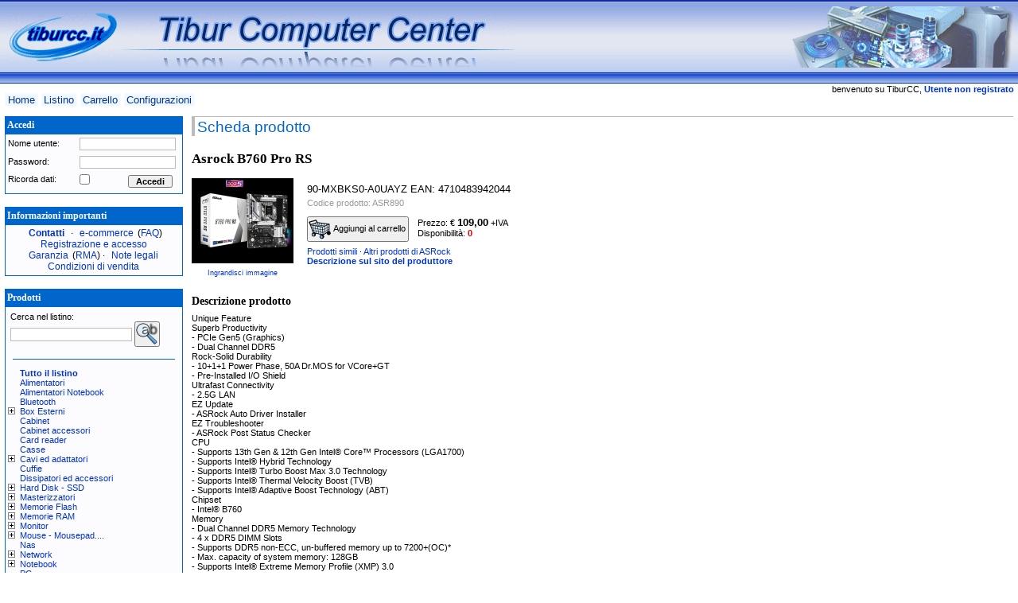

--- FILE ---
content_type: application/xhtml+xml; charset=utf-8
request_url: https://www.tiburcc.it/it-it/prodotti/Asrock_B760_Pro_RS;17269
body_size: 32876
content:
<!DOCTYPE html PUBLIC "-//W3C//DTD XHTML 1.1//EN" "http://www.w3.org/TR/xhtml11/DTD/xhtml11.dtd">
<html xmlns="http://www.w3.org/1999/xhtml" xml:lang="it-it">
<head>
	<meta http-equiv="Content-Type" content="application/xhtml+xml; charset=utf-8"/>
	<meta http-equiv="Content-Script-Type" content="text/javascript"/>
	<meta http-equiv="Content-Language" content="it-it"/>
	<meta name="Description" content="Asrock B760 Pro RS - 90-MXBKS0-A0UAYZ EAN: 4710483942044 - Tibur Computer Center - negozio di hardware informatico di qualità a Roma, con consegna a domicilio in tutta Italia"/>
	<meta name="Keywords" content="asrock,b760,pro,rs,90-mxbks0-a0uayz,ean:,4710483942044,tiburcc,computer,assemblati Roma,roma computer,tiburtina computer,PC Roma,PC fisso roma,pc gaming roma,PC gaming,GTX1050,Ryzen,AMD,NVMe,Kingston,microSDXC,Samsung,12600k,12900k,980 Pro,RTX 3060,Fortnite"/>
	<meta name="Generator" content="PaLeg-XHTML/2.0"/>
	<title>Asrock B760 Pro RS - Scheda prodotto - Tibur Computer Center - EMCA4</title>
	<link rel="shortcut icon" type="image/x-icon" href="/favicon.ico"/>
	<link rel="stylesheet" type="text/css" href="/cache/page.css?1752244434"/>
	<link rel="stylesheet" type="text/css" href="/cache/page.ecomm.css?1752244434"/>
	<link rel="stylesheet" type="text/css" href="/cache/ecomm_prodinfo.css?1727912674"/>
	<!--[if IE]>
	<link rel="stylesheet" type="text/css" href="/cache/page.iefix.css?1752244434"/>
	<link rel="stylesheet" type="text/css" href="/cache/page.ecomm.iefix.css?1752244434"/>
	<![endif]-->
	<script type="text/javascript">/*<![CDATA[*/
		location.SID = "";
		location.SSID = "";
		location.RROOTDIR = location.protocol + "//www.tiburcc.it/";
		var PaLeg = {};
		PaLeg.User = {name: "", _m_sPrivTokens: ""};
		PaLeg._aaXJT = {
			"ASLHArrow":  ["a", { "class": "tinybtnr", "style": "position: absolute; top: 0; margin: 1px; padding: 0.3em; font-size: larger;" }] ,
			"InplacePopup":  ["div", { "class": "oPopupParent oPopupContainer padded", "style": "display: none; border: 1px solid #000000; background: #FFFFFF;" }, ["h6", { "class": "oPopupTitle" }] ] 
		};
		var Loc = {};
	/*]]>*/</script>
	<script type="text/javascript" charset="utf-8" src="/static/PaLeg.ext.js?1277609185"></script>
	<script type="text/javascript" charset="utf-8" src="/static/PaLeg.core.js?1277609183"></script>
	<script type="text/javascript" charset="utf-8" src="/static/PaLeg.comp.js?1273706405"></script>
	<!--[if IE]>
	<script type="text/javascript" charset="utf-8" src="/static/PaLeg.iefix.js?1269210847"></script>
	<![endif]-->
	<script type="text/javascript" charset="utf-8" src="/static/loc/PaLeg.core.loc.it-it.js?1269249924"></script>
	<script type="text/javascript" charset="utf-8" src="/static/loc/PaLeg.ecomm.loc.it-it.js?1269249924"></script>
	<script type="text/javascript" charset="utf-8" src="/static/ecomm_prodinfo.js?1269210858"></script>
<style type="text/css">
</style>
</head>
<body>
<div style="height: 105px; background: url('/gfx/title_back.png');"><img src="/gfx/title_logo.png" alt="TiburCC" class="noiepngfix" style="position: absolute; top: 0px; left: 10px;"/><img src="/gfx/title_name.png" alt="Tibur Computer Center" class="noiepngfix" style="position: absolute; top: 0px; left: 150px;"/><img src="/gfx/title_hw.jpg" alt="Hardware di qualità" style="position: absolute; top: 8px; right: 5px;"/></div>
<div id="oUserPanel">benvenuto su TiburCC, <strong><a href="/it-it/registra_utente">Utente non registrato</a></strong></div>
<div id="oMenuBar">
	<div class="oMenuRow"><ul>
		<li><a href="/it-it/">Home</a></li>
		<li><a href="/it-it/listino_categorie/">Listino</a></li>
		<li><a href="/it-it/carrello">Carrello</a></li>
		<li><a href="http://www.emca4.com/nuovi-prodotti?order=product.date_add.desc">Configurazioni</a></li>
	</ul></div>
</div>
<div id="oPageContents" class="oPageWithLSB">
	<div id="oLSideBar"><dl class="oSideList">

<dt style="padding: 0.3em; color: #FFFFFF; background: #0066CC;">Accedi</dt>
<dd style="border: solid 1px #0066CC; border-top-width: 0; padding: 0.3em; color: #000000; background: #FCFCFF;">
<script type="text/javascript">/*<![CDATA[*/
	var frmLogin_arrFieldDefs = {
		"username": [0, 1],
		"password": [0, 1],
		"remember": [0, 1]
	};
	var frmLogin_arrDisabledFields = [

	];
/*]]>*/</script>
<form action="/it-it/prodotti/Asrock_B760_Pro_RS;17269" method="post" id="frmLogin" class="pl_form">
	<div id="frmLogin_oFieldGroup1" class="oFieldGroup">
<div id="frmLogin_username_oLabel" class="oLabel">
	<label for="frmLogin_username">Nome utente:</label>
</div>
<div id="frmLogin_username_oField" class="oField">
<input type="text" id="frmLogin_username" name="newvalues[username]" value=""/>
</div>
<div id="frmLogin_password_oLabel" class="oLabel">
	<label for="frmLogin_password">Password:</label>
</div>
<div id="frmLogin_password_oField" class="oField">
<input type="password" id="frmLogin_password" name="newvalues[password]" value=""/>
</div>
<div id="frmLogin_remember_oLabel" class="oLabel">
	<label for="frmLogin_remember">Ricorda dati:</label>
</div>
<div id="frmLogin_remember_oField" class="oField">
<input type="checkbox" id="frmLogin_remember" name="newvalues[remember]" class="chk" value="1"/>
</div>
		<button type="submit" id="frmLogin_btnSubmit"><strong>Accedi</strong></button>
	</div>
	<fieldset>
		<input type="hidden" name="oldvalues[username]" id="frmLogin_old_username" value="null"/>
		<input type="hidden" name="oldvalues[password]" id="frmLogin_old_password" value="null"/>
		<input type="hidden" name="oldvalues[remember]" id="frmLogin_old_remember" value="null"/>
		<input type="hidden" name="a" value="apply_frmLogin"/>
	</fieldset>
</form>
</dd>


<dt style="padding: 0.3em; color: #FFFFFF; background: #0066CC;">Informazioni importanti</dt>
<dd style="border: solid 1px #0066CC; border-top-width: 0; padding: 0.3em; color: #000000; background: #FCFCFF;">
<div id="oInfoLinksPanel">
<a href="/it-it/contatti"><b>Contatti</b></a> · <a href="/it-it/ecommerce">e-commerce</a>(<a href="/it-it/faq/ecommerce" style="margin: 0;">FAQ</a>)<br/>
<a href="/it-it/faq/accesso">Registrazione e accesso</a><br/>
<a href="/it-it/garanzia">Garanzia</a>(<a href="/it-it/garanzia/rma" style="margin: 0;">RMA</a>) · <a href="/it-it/note_legali">Note legali</a><br/>
<a href="/it-it/condizioni_vendita">Condizioni di vendita</a>

</div>
</dd>


<dt style="padding: 0.3em; color: #FFFFFF; background: #0066CC;">Prodotti</dt>
<dd style="border: solid 1px #0066CC; border-top-width: 0; padding: 0.3em; color: #000000; background: #FCFCFF;">
<div id="oCatsPanel">
	<form action="/it-it/listino_categorie/" method="post" id="frmSearch"><fieldset></fieldset><div class="padded">
		<label for="frmSearch_search">Cerca nel listino:</label> 
		<input type="text" name="search" id="frmSearch_search"/>
		<button type="submit" class="lfit rfit"><img src="/gfx/cmd_search.png" class="icon_s3" alt="Cerca"/></button>
		<input type="hidden" name="searchname" value="1"/>
	</div></form>
	<hr/>
	<ul id="oCatsList" class="treeview">
		<li><a href="/it-it/listino_categorie/"><b>Tutto il listino</b></a></li>
		<li><a href="/it-it/listino_categorie/Alimentatori;13">Alimentatori</a></li>
		<li><a href="/it-it/listino_categorie/Alimentatori_Notebook;147">Alimentatori Notebook</a></li>
		<li><a href="/it-it/listino_categorie/Bluetooth;23">Bluetooth</a></li>
		<li><a href="/it-it/listino_categorie/Box_Esterni;22">Box Esterni</a>
			<ul>
				<li><a href="/it-it/listino_categorie/Box_2,5_;64">Box 2,5&quot;</a></li>
				<li><a href="/it-it/listino_categorie/Box_3,5_;128">Box 3,5&quot;</a></li>
				<li><a href="/it-it/listino_categorie/Box_M.2_SATA/NVMe;202">Box M.2 SATA/NVMe</a></li>
			</ul>
		</li>
		<li><a href="/it-it/listino_categorie/Cabinet;6">Cabinet</a></li>
		<li><a href="/it-it/listino_categorie/Cabinet_accessori;55">Cabinet accessori</a></li>
		<li><a href="/it-it/listino_categorie/Card_reader;39">Card reader</a></li>
		<li><a href="/it-it/listino_categorie/Casse;14">Casse</a></li>
		<li><a href="/it-it/listino_categorie/Cavi_ed_adattatori;40">Cavi ed adattatori</a>
			<ul>
				<li><a href="/it-it/listino_categorie/Adattatori;145">Adattatori</a></li>
				<li><a href="/it-it/listino_categorie/Adattatori_e_HUB;196">Adattatori e HUB</a></li>
				<li><a href="/it-it/listino_categorie/Cavi_Rete;144">Cavi Rete</a></li>
				<li><a href="/it-it/listino_categorie/Cavi_USB;143">Cavi USB</a></li>
				<li><a href="/it-it/listino_categorie/Cavi_USB_3.0_-_3.1;201">Cavi USB 3.0 - 3.1</a></li>
				<li><a href="/it-it/listino_categorie/Cavi_Video;142">Cavi Video</a></li>
			</ul>
		</li>
		<li><a href="/it-it/listino_categorie/Cuffie;168">Cuffie</a></li>
		<li><a href="/it-it/listino_categorie/Dissipatori_ed_accessori;17">Dissipatori ed accessori</a>
			<ul>
					</ul>
		</li>
		<li><a href="/it-it/listino_categorie/Hard_Disk_-_SSD;72">Hard Disk - SSD</a>
			<ul>
				<li><a href="/it-it/listino_categorie/Hard_disk_2,5_SATA;59">Hard disk 2,5&quot; SATA</a></li>
				<li><a href="/it-it/listino_categorie/Hard_disk_3,5_SATA;30">Hard disk 3,5&quot; SATA</a></li>
				<li><a href="/it-it/listino_categorie/Hard_disk_Esterni_2,5_;97">Hard disk Esterni 2,5&quot;</a></li>
				<li><a href="/it-it/listino_categorie/Hard_disk_Esterni_3,5_;149">Hard disk Esterni 3,5&quot;</a></li>
				<li><a href="/it-it/listino_categorie/Hard_disk_Esterni_SSD;225">Hard disk Esterni SSD</a></li>
				<li><a href="/it-it/listino_categorie/SSD_2,5_SATA;108">SSD 2,5 SATA</a></li>
				<li><a href="/it-it/listino_categorie/SSD_M.2;179">SSD M.2</a></li>
			</ul>
		</li>
		<li><a href="/it-it/listino_categorie/Masterizzatori;92">Masterizzatori</a>
			<ul>
				<li><a href="/it-it/listino_categorie/Masterizzatori_esterni;110">Masterizzatori esterni</a></li>
				<li><a href="/it-it/listino_categorie/Masterizzatori_SATA;93">Masterizzatori SATA</a></li>
			</ul>
		</li>
		<li><a href="/it-it/listino_categorie/Memorie_Flash;76">Memorie Flash</a>
			<ul>
				<li><a href="/it-it/listino_categorie/MicroSDHC;140">MicroSDHC</a></li>
				<li><a href="/it-it/listino_categorie/Secure_Digital_-_SDXC;58">Secure Digital - SDXC</a></li>
			</ul>
		</li>
		<li><a href="/it-it/listino_categorie/Memorie_RAM;75">Memorie RAM</a>
			<ul>
				<li><a href="/it-it/listino_categorie/Memorie_DDR3;95">Memorie DDR3</a></li>
				<li><a href="/it-it/listino_categorie/Memorie_DDR4;187">Memorie DDR4</a></li>
				<li><a href="/it-it/listino_categorie/Memorie_DDR5;50">Memorie DDR5</a></li>
				<li><a href="/it-it/listino_categorie/SoDimm_DDR3;41">SoDimm DDR3</a></li>
				<li><a href="/it-it/listino_categorie/SoDimm_DDR4;200">SoDimm DDR4</a></li>
				<li><a href="/it-it/listino_categorie/SoDimm_DDR5;230">SoDimm DDR5</a></li>
			</ul>
		</li>
		<li><a href="/it-it/listino_categorie/Monitor;78">Monitor</a>
			<ul>
				<li><a href="/it-it/listino_categorie/Monitor_LED;80">Monitor LED</a></li>
			</ul>
		</li>
		<li><a href="/it-it/listino_categorie/Mouse_-_Mousepad....;15">Mouse - Mousepad....</a>
			<ul>
				<li><a href="/it-it/listino_categorie/gamepad_joystick;115">gamepad &amp; joystick</a></li>
				<li><a href="/it-it/listino_categorie/mouse_wired;111">mouse wired</a></li>
				<li><a href="/it-it/listino_categorie/mouse_wireless;114">mouse wireless</a></li>
				<li><a href="/it-it/listino_categorie/mousepad;112">mousepad</a></li>
			</ul>
		</li>
		<li><a href="/it-it/listino_categorie/Nas;131">Nas</a></li>
		<li><a href="/it-it/listino_categorie/Network;21">Network</a>
			<ul>
				<li><a href="/it-it/listino_categorie/Accessori;163">Accessori</a></li>
				<li><a href="/it-it/listino_categorie/Modem;159">Modem</a></li>
				<li><a href="/it-it/listino_categorie/Network_Adapter;160">Network Adapter</a></li>
				<li><a href="/it-it/listino_categorie/Powerline;158">Powerline</a></li>
				<li><a href="/it-it/listino_categorie/Router/AP/Extender;161">Router/AP/Extender</a></li>
				<li><a href="/it-it/listino_categorie/Switch;162">Switch</a></li>
			</ul>
		</li>
		<li><a href="/it-it/listino_categorie/Notebook;27">Notebook</a>
			<ul>
				<li><a href="/it-it/listino_categorie/Accessori;194">Accessori</a></li>
			</ul>
		</li>
		<li><a href="/it-it/listino_categorie/PC;105">PC</a>
			<ul>
					</ul>
		</li>
		<li><a href="/it-it/listino_categorie/Pendrive;44">Pendrive</a></li>
		<li><a href="/it-it/listino_categorie/Processori;67">Processori</a>
			<ul>
				<li><a href="/it-it/listino_categorie/Processori_AMD;69">Processori AMD</a>
					<ul>
						<li><a href="/it-it/listino_categorie/Processori_AM4;205">Processori AM4</a></li>
						<li><a href="/it-it/listino_categorie/Processori_AM5;237">Processori AM5</a></li>
						<li><a href="/it-it/listino_categorie/Processori_sTR5;218">Processori sTR5</a></li>
					</ul>
				</li>
				<li><a href="/it-it/listino_categorie/Processori_Intel;74">Processori Intel</a>
					<ul>
						<li><a href="/it-it/listino_categorie/Processori_1700;211">Processori 1700</a></li>
						<li><a href="/it-it/listino_categorie/Processori_1851;101">Processori 1851</a></li>
						<li><a href="/it-it/listino_categorie/Processori_2066;208">Processori 2066</a></li>
					</ul>
				</li>
			</ul>
		</li>
		<li><a href="/it-it/listino_categorie/Schede_Audio;26">Schede Audio</a></li>
		<li><a href="/it-it/listino_categorie/Schede_madri;70">Schede madri</a>
			<ul>
				<li><a href="/it-it/listino_categorie/Schede_madri_AMD;73">Schede madri AMD</a>
					<ul>
						<li><a href="/it-it/listino_categorie/Schede_madri_AM4;204">Schede madri AM4</a></li>
						<li><a href="/it-it/listino_categorie/Schede_madri_AM5;236">Schede madri AM5</a></li>
						<li><a href="/it-it/listino_categorie/Schede_madri_TRX50;48">Schede madri TRX50</a></li>
					</ul>
				</li>
				<li><a href="/it-it/listino_categorie/Schede_madri_Intel;71">Schede madri Intel</a>
					<ul>
						<li><a href="/it-it/listino_categorie/Schede_madri_1700;210">Schede madri 1700</a></li>
						<li><a href="/it-it/listino_categorie/Schede_madri_1851;214">Schede madri 1851</a></li>
						<li><a href="/it-it/listino_categorie/Schede_madri_2066;207">Schede madri 2066</a></li>
						<li><a href="/it-it/listino_categorie/Schede_madri_con_CPU;122">Schede madri con CPU</a></li>
					</ul>
				</li>
			</ul>
		</li>
		<li><a href="/it-it/listino_categorie/Schede_video;81">Schede video</a>
			<ul>
				<li><a href="/it-it/listino_categorie/Schede_video_PCI-E;28">Schede video PCI-E</a></li>
			</ul>
		</li>
		<li><a href="/it-it/listino_categorie/Tastiere;7">Tastiere</a></li>
		<li><a href="/it-it/listino_categorie/UPS_-_Gruppi_Continuità_ciabatte;99">UPS - Gruppi Continuità ciabatte</a></li>
		<li><a href="/it-it/listino_categorie/Ventole_ed_accessori;56">Ventole ed accessori</a></li>
		<li><a href="/it-it/listino_categorie/WebCam;43">WebCam</a></li>
		<li><a href="/it-it/listino_categorie/Altro;0">Altro</a></li>
	</ul>
</div>
</dd>


<dt style="padding: 0.3em; color: #FFFFFF; background: #0066CC;">Produttori</dt>
<dd style="border: solid 1px #0066CC; border-top-width: 0; padding: 0.3em; color: #000000; background: #FCFCFF;">
<div id="oManufsPanel"><ul id="oManufsList">
</ul></div>
</dd>

	</dl></div>
<div style="float: right; margin: 0.3em;">

</div>
<h1 style="margin: 0 0 1em 0; border-left: 0.2em solid #BBBBBB; border-top: 1px solid #BBBBBB; padding: 0.1em 0 0 0.2em; background: #FFFFFF; font: 166% 'Verdana', sans-serif;">
<span>Asrock B760 Pro RS - </span>Scheda prodotto
</h1>

<h2>Asrock B760 Pro RS</h2>
<table id="oProdImages"><tr><td class="oProdImage"><a href="/img/prodimg_l/B760 Pro RS.png" title="Ingrandisci l’immagine del prodotto" onclick="return PaLeg.popup(this, 596, 530);"><img src="/img/prodimg_m/B760 Pro RS.png" alt="Asrock B760 Pro RS"/></a></td></tr><tr><td id="oProdEnlargeImage"><a href="/img/prodimg_l/B760 Pro RS.png" title="Ingrandisci l’immagine del prodotto" onclick="return PaLeg.popup(this, 596, 530);">Ingrandisci immagine</a></td></tr></table>
<div id="oProdQuickInfo">90-MXBKS0-A0UAYZ EAN: 4710483942044</div>
<div id="oProdCode" class="prodcode">Codice prodotto: ASR890</div>
<div id="oBuyProd"><form action="/it-it/listino_categorie/Schede_madri_1700;210" method="post"><div><button id="btnBuyProduct" class="lfit"><img src="/gfx/cmd_cart.png" class="icon_s3" alt=""/> Aggiungi al carrello</button><input type="hidden" name="a" value="addtocart"/><input type="hidden" name="qties[17269]" value="1"/></div></form></div>
<p>Prezzo: € <span id="oActualPrice">109,00</span> +IVA<br/>Disponibilità: <span id="oCurrAvail" class="negative">0</span></p>
<div id="oRelLinks"><a id="aRelCatLink" href="/it-it/listino_categorie/Schede_madri_1700;210" title="Visualizza altri prodotti della stessa categoria">Prodotti simili</a> · <a id="aRelManufLink" href="/it-it/listino_produttori/ASRock;5" title="Visualizza altri prodotti dello stesso produttore">Altri prodotti di ASRock</a><br/><a id="aRelOfficialLink" target="_blank" href="https://www.asrock.com/mb/Intel/B760%20Pro%20RS/index.asp#Specification">Descrizione sul sito del produttore</a></div>
<div id="oProdInfo">
	<h3>Descrizione prodotto</h3>
<p>Unique Feature<br/>
Superb Productivity<br/>
- PCIe Gen5 (Graphics)<br/>
- Dual Channel DDR5<br/>
Rock-Solid Durability<br/>
- 10+1+1 Power Phase, 50A Dr.MOS for VCore+GT<br/>
- Pre-Installed I/O Shield<br/>
Ultrafast Connectivity<br/>
- 2.5G LAN<br/>
EZ Update<br/>
- ASRock Auto Driver Installer<br/>
EZ Troubleshooter<br/>
- ASRock Post Status Checker<br/>
CPU<br/>
- Supports 13th Gen &amp; 12th Gen Intel® Core™ Processors (LGA1700)<br/>
- Supports Intel® Hybrid Technology<br/>
- Supports Intel® Turbo Boost Max 3.0 Technology<br/>
- Supports Intel® Thermal Velocity Boost (TVB)<br/>
- Supports Intel® Adaptive Boost Technology (ABT)<br/>
Chipset<br/>
- Intel® B760<br/>
Memory<br/>
- Dual Channel DDR5 Memory Technology<br/>
- 4 x DDR5 DIMM Slots<br/>
- Supports DDR5 non-ECC, un-buffered memory up to 7200+(OC)*<br/>
- Max. capacity of system memory: 128GB<br/>
- Supports Intel® Extreme Memory Profile (XMP) 3.0</p>
<ul><li>1DPC 1R Up to 7200+ MHz (OC), 4800 MHz Natively.</li></ul>
<p>1DPC 2R Up to 6000+ MHz (OC), 4400 MHz Natively.<br/>
2DPC 1R Up to 5600+ MHz (OC), 4000 MHz Natively.<br/>
2DPC 2R Up to 4800+ MHz (OC), 3600 MHz Natively.<br/>
BIOS<br/>
- 128Mb AMI UEFI Legal BIOS with GUI support<br/>
Graphics<br/>
- Intel® Xe Graphics Architecture (Gen 12)<br/>
- 1 x eDP 1.4, supports max. resolution up to Full HD 60Hz<br/>
- 1 x HDMI 2.1 TMDS Compatible, supports HDCP 2.3 and max. resolution up to 4K 60Hz<br/>
- 1 x DisplayPort 1.4 with DSC (compressed), supports HDCP 2.3 and max. resolution up to 8K 60Hz / 5K 120Hz</p>
<ul><li>Intel® UHD Graphics Built-in Visuals and the VGA outputs can be supported only with processors which are GPU integrated.</li></ul>
<p>Audio<br/>
- 7.1 CH HD Audio (Realtek ALC897 Audio Codec)<br/>
- Nahimic Audio<br/>
LAN<br/>
- 2.5 Gigabit LAN 10/100/1000/2500 Mb/s<br/>
- Dragon RTL8125BG<br/>
- Supports Dragon 2.5G LAN Software<br/>
- Smart Auto Adjust Bandwidth Control<br/>
- Visual User Friendly UI<br/>
- Visual Network Usage Statistics<br/>
- Optimized Default Setting for Game, Browser, and Streaming Modes<br/>
- User Customized Priority Control<br/>
Slots<br/>
CPU:<br/>
- 1 x PCIe 5.0 x16 Slot (PCIE1), supports x16 mode*<br/>
Chipset:<br/>
- 1 x PCIe 4.0 x16 Slot (PCIE3), supports x4 mode*<br/>
- 1 x PCIe 3.0 x16 Slot (PCIE4), supports x1 mode*<br/>
- 1 x PCIe 3.0 x1 Slot (PCIE2)*<br/>
- 1 x M.2 Socket (Key E), supports type 2230 WiFi/BT PCIe WiFi module and Intel® CNVio/CNVio2 (Integrated WiFi/BT)<br/>
- Supports AMD CrossFire™</p>
<ul><li>Supports NVMe SSD as boot disks</li></ul>
<p>Storage<br/>
CPU:<br/>
- 1 x Hyper M.2 Socket (M2_1, Key M), supports type 2260/2280 PCIe Gen4x4 (64 Gb/s) mode*<br/>
Chipset:<br/>
- 1 x M.2 Socket (M2_2, Key M), supports type 2260/2280 PCIe Gen4x2 (32 Gb/s) mode*<br/>
- 1 x Hyper M.2 Socket (M2_3, Key M), supports type 2260/2280 PCIe Gen4x4 (64 Gb/s) mode*<br/>
- 4 x SATA3 6.0 Gb/s Connectors</p>
<ul><li>Supports Intel® Volume Management Device (VMD)</li></ul>
<p>Supports NVMe SSD as boot disks<br/>
RAID<br/>
- Supports RAID 0, RAID 1, RAID 5 and RAID 10 for SATA storage devices<br/>
USB<br/>
- 2 x USB 3.2 Gen2 Type-C (1 Rear, 1 Front)<br/>
- 1 x USB 3.2 Gen2 Type-A (Rear)<br/>
- 6 x USB 3.2 Gen1 (4 Rear, 2 Front)<br/>
- 4 x USB 2.0 (2 Rear, 2 Front)</p>
<ul><li>All USB ports support ESD Protection</li></ul>
<p>Connector<br/>
- 1 x eDP Signal Connector<br/>
- 1 x SPI TPM Header<br/>
- 1 x Power LED and Speaker Header<br/>
- 2 x RGB LED Headers*<br/>
- 2 x Addressable LED Headers**<br/>
- 1 x CPU Fan Connector (4-pin)***<br/>
- 1 x CPU/Water Pump Fan Connector (4-pin) (Smart Fan Speed Control)****<br/>
- 5 x Chassis/Water Pump Fan Connectors (4-pin) (Smart Fan Speed Control)*****<br/>
- 1 x 24 pin ATX Power Connector<br/>
- 2 x 8 pin 12V Power Connectors (Hi-Density Power Connector)<br/>
- 1 x Front Panel Audio Connector<br/>
- 1 x Thunderbolt™ AIC Connector (5-pin) (Supports ASRock Thunderbolt™ 4 AIC Card)<br/>
- 1 x USB 2.0 Header (Supports 2 USB 2.0 ports)<br/>
- 1 x USB 3.2 Gen1 Header (Supports 2 USB 3.2 Gen1 ports)<br/>
- 1 x Front Panel Type C USB 3.2 Gen2 Header (10 Gb/s)</p>
<ul><li>Support in total up to 12V/3A, 36W LED Strip</li><li>*Support in total up to 5V/3A, 15W LED Strip</li><li>**CPU_FAN1 supports the fan power up to 1A (12W).</li><li>***CPU_FAN2/WP supports the fan power up to 2A (24W).</li><li>****CHA_FAN1~5/WP support the fan power up to 2A (24W).</li></ul>
<p>CPU_FAN2/WP and CHA_FAN1~5/WP can auto detect if 3-pin or 4-pin fan is in use.<br/>
Rear Panel I/O<br/>
- 2 x Antenna Mounting Points<br/>
- 1 x HDMI Port<br/>
- 1 x DisplayPort 1.4<br/>
- 1 x USB 3.2 Gen2 Type-A Port (10 Gb/s)<br/>
- 1 x USB 3.2 Gen2 Type-C Port (10 Gb/s)<br/>
- 4 x USB 3.2 Gen1 Ports<br/>
- 2 x USB 2.0 Ports<br/>
- 1 x RJ-45 LAN Port<br/>
- HD Audio Jacks: Line in / Front Speaker / Microphone<br/>
Software and UEFI<br/>
Software<br/>
- ASRock Motherboard Utility (A-Tuning)<br/>
- ASRock Dragon 2.5G LAN Software<br/>
- ASRock Polychrome SYNC*<br/>
UEFI<br/>
- ASRock EZ Mode<br/>
- ASRock Full HD UEFI<br/>
- ASRock My Favorites in UEFI<br/>
- ASRock Auto Driver Installer<br/>
- ASRock Instant Flash<br/>
- ASRock Easy RAID Installer</p>
<ul><li>These utilities can be downloaded from ASRock Live Update &amp; APP Shop.</li></ul>
<p>Accessories<br/>
- 1 x User Manual<br/>
- 2 x SATA Data Cables<br/>
- 4 x Screws for M.2 Sockets<br/>
- 1 x Standoff for M.2 Socket<br/>
Form Factor<br/>
- ATX Form Factor: 12.0-in x 9.6-in, 30.5 cm x 24.4 cm<br/>
OS<br/>
- Microsoft® Windows® 10 64-bit / 11 64-bit<br/>
Certifications<br/>
- FCC, CE<br/>
- ErP/EuP ready (ErP/EuP ready power supply is required)</p>
</div>
<div id="oRelProds">
	<h3>Chi ha comprato questo, ha preso anche…</h3>
<div class="pl_aslisth" id="aslRelProds"><table><tbody><tr>
	<td class="pl_aslisth_oItem">
<table class="oProductMini">
	<tr><td class="oProdImage"><a href="/it-it/prodotti/TEAM_16GB_DDR4_3200Mhz-22_Elite_1x16GB;15699"><img src="/img/prodimg_m/G6MxnRN1Bwp5If6hNbTidvxR4Fqa47Fd_cbJ7wVZkmccS56N.png" alt="TEAM 16GB DDR4 3200Mhz-22 Elite 1x16GB"/></a></td></tr>
	<tr><td class="oProdName"><a href="/it-it/prodotti/TEAM_16GB_DDR4_3200Mhz-22_Elite_1x16GB;15699">TEAM 16GB DDR4 3200Mhz-22 Elite 1x16GB</a></td></tr>
</table>
	</td>
	<td class="pl_aslisth_oItem">
<table class="oProductMini">
	<tr><td class="oProdImage"><a href="/it-it/prodotti/Asus_PRIME_B450M-A_II;17514"><img src="/img/prodimg_m/90MB15Z0-M0EAY0.jpg" alt="Asus PRIME B450M-A II"/></a></td></tr>
	<tr><td class="oProdName"><a href="/it-it/prodotti/Asus_PRIME_B450M-A_II;17514">Asus PRIME B450M-A II</a></td></tr>
</table>
	</td>
	<td class="pl_aslisth_oItem">
<table class="oProductMini">
	<tr><td class="oProdImage"></td></tr>
	<tr><td class="oProdName"><a href="/it-it/prodotti/AMD_Ryzen_5_5500(3.6/4.2Ghz)_tray;16866">AMD Ryzen 5 5500(3.6/4.2Ghz) tray</a></td></tr>
</table>
	</td>
	<td class="pl_aslisth_oItem">
<table class="oProductMini">
	<tr><td class="oProdImage"><a href="/it-it/prodotti/AMD_Ryzen_5_4500(3.6/4.1Ghz)_BOX;16941"><img src="/img/prodimg_m/procesador-amd-am4-ryzen-5-4500-6x36ghz-8mb-mpk.jpg" alt="AMD Ryzen 5 4500(3.6/4.1Ghz) BOX"/></a></td></tr>
	<tr><td class="oProdName"><a href="/it-it/prodotti/AMD_Ryzen_5_4500(3.6/4.1Ghz)_BOX;16941">AMD Ryzen 5 4500(3.6/4.1Ghz) BOX</a></td></tr>
</table>
	</td>
	<td class="pl_aslisth_oItem">
<table class="oProductMini">
	<tr><td class="oProdImage"><a href="/it-it/prodotti/Itek_Case_SIX_Triangle_4xARGB_FAN;17466"><img src="/img/prodimg_m/ITGCAST33B_1.png" alt="Itek Case SIX Triangle 4xARGB FAN"/></a></td></tr>
	<tr><td class="oProdName"><a href="/it-it/prodotti/Itek_Case_SIX_Triangle_4xARGB_FAN;17466">Itek Case SIX Triangle 4xARGB FAN</a></td></tr>
</table>
	</td>
	<td class="pl_aslisth_oItem">
<table class="oProductMini">
	<tr><td class="oProdImage"><a href="/it-it/prodotti/Kolink_Observatory_HF_Mesh_ARGB;17769"><img src="/img/prodimg_m/Kolink Observatory HF Mesh ARGB.jpg" alt="Kolink Observatory HF Mesh ARGB"/></a></td></tr>
	<tr><td class="oProdName"><a href="/it-it/prodotti/Kolink_Observatory_HF_Mesh_ARGB;17769">Kolink Observatory HF Mesh ARGB</a></td></tr>
</table>
	</td>
	<td class="pl_aslisth_oItem">
<table class="oProductMini">
	<tr><td class="oProdImage"><a href="/it-it/prodotti/AMD_Ryzen_5_5600(3.5/4.4Ghz)_Box;16867"><img src="/img/prodimg_m/z_100-100000065BOX.jpg" alt="AMD Ryzen 5 5600(3.5/4.4Ghz) Box"/></a></td></tr>
	<tr><td class="oProdName"><a href="/it-it/prodotti/AMD_Ryzen_5_5600(3.5/4.4Ghz)_Box;16867">AMD Ryzen 5 5600(3.5/4.4Ghz) Box</a></td></tr>
</table>
	</td>
	<td class="pl_aslisth_oItem">
<table class="oProductMini">
	<tr><td class="oProdImage"><a href="/it-it/prodotti/Asrock_B450M_HDV_4.0;14131"><img src="/img/prodimg_m/B450M-HDV R4.0(L1).png" alt="Asrock B450M HDV 4.0"/></a></td></tr>
	<tr><td class="oProdName"><a href="/it-it/prodotti/Asrock_B450M_HDV_4.0;14131">Asrock B450M HDV 4.0</a></td></tr>
</table>
	</td>
	<td class="pl_aslisth_oItem">
<table class="oProductMini">
	<tr><td class="oProdImage"><a href="/it-it/prodotti/MSI_B450M-A_Pro_MAX;15266"><img src="/img/prodimg_m/product_2_20190813160915_5d52702b0efa4.png" alt="MSI B450M-A Pro MAX"/></a></td></tr>
	<tr><td class="oProdName"><a href="/it-it/prodotti/MSI_B450M-A_Pro_MAX;15266">MSI B450M-A Pro MAX</a></td></tr>
</table>
	</td>
	<td class="pl_aslisth_oItem">
<table class="oProductMini">
	<tr><td class="oProdImage"><a href="/it-it/prodotti/AMD_Ryzen_7_7800X3D(3.4/4.5Ghz)_tray;17412"><img src="/img/prodimg_m/amd7800x3d.jpg" alt="AMD Ryzen 7 7800X3D(3.4/4.5Ghz) tray"/></a></td></tr>
	<tr><td class="oProdName"><a href="/it-it/prodotti/AMD_Ryzen_7_7800X3D(3.4/4.5Ghz)_tray;17412">AMD Ryzen 7 7800X3D(3.4/4.5Ghz) tray</a></td></tr>
</table>
	</td>
	<td class="pl_aslisth_oItem">
<table class="oProductMini">
	<tr><td class="oProdImage"><a href="/it-it/prodotti/TEAM_32GB_DDR4_3200Mhz-22_Elite_1x32GB;15695"><img src="/img/prodimg_m/ram-ddr4-team-elite-32gb-pc4-3200mhz-ted432g3200c2201.jpg" alt="TEAM 32GB DDR4 3200Mhz-22 Elite 1x32GB"/></a></td></tr>
	<tr><td class="oProdName"><a href="/it-it/prodotti/TEAM_32GB_DDR4_3200Mhz-22_Elite_1x32GB;15695">TEAM 32GB DDR4 3200Mhz-22 Elite 1x32GB</a></td></tr>
</table>
	</td>
	<td class="pl_aslisth_oItem">
<table class="oProductMini">
	<tr><td class="oProdImage"><a href="/it-it/prodotti/Xilence_LiQuRizer_LQ240;16831"><img src="/img/prodimg_m/b7e29f895fdb00e4920cf94070159f9c.png" alt="Xilence LiQuRizer LQ240"/></a></td></tr>
	<tr><td class="oProdName"><a href="/it-it/prodotti/Xilence_LiQuRizer_LQ240;16831">Xilence LiQuRizer LQ240</a></td></tr>
</table>
	</td>
	<td class="pl_aslisth_oItem">
<table class="oProductMini">
	<tr><td class="oProdImage"><a href="/it-it/prodotti/Lian_Li_Lancool_216_RGB_E-ATX;17274"><img src="/img/prodimg_m/LANCOOL216RX.jpg" alt="Lian Li Lancool 216 RGB E-ATX"/></a></td></tr>
	<tr><td class="oProdName"><a href="/it-it/prodotti/Lian_Li_Lancool_216_RGB_E-ATX;17274">Lian Li Lancool 216 RGB E-ATX</a></td></tr>
</table>
	</td>
	<td class="pl_aslisth_oItem">
<table class="oProductMini">
	<tr><td class="oProdImage"><a href="/it-it/prodotti/Asrock_Z790_PG_LIGHTNING;17157"><img src="/img/prodimg_m/Z790 PG LightningD4(L1).png" alt="Asrock Z790 PG LIGHTNING"/></a></td></tr>
	<tr><td class="oProdName"><a href="/it-it/prodotti/Asrock_Z790_PG_LIGHTNING;17157">Asrock Z790 PG LIGHTNING</a></td></tr>
</table>
	</td>
	<td class="pl_aslisth_oItem">
<table class="oProductMini">
	<tr><td class="oProdImage"><a href="/it-it/prodotti/AMD_Ryzen_7_5800X(3.8/4.7Ghz)_Box_No_Fan;16121"><img src="/img/prodimg_m/19-113-665-V01.jpg" alt="AMD Ryzen 7 5800X(3.8/4.7Ghz) Box No Fan"/></a></td></tr>
	<tr><td class="oProdName"><a href="/it-it/prodotti/AMD_Ryzen_7_5800X(3.8/4.7Ghz)_Box_No_Fan;16121">AMD Ryzen 7 5800X(3.8/4.7Ghz) Box No Fan</a></td></tr>
</table>
	</td>
	<td class="pl_aslisth_oItem">
<table class="oProductMini">
	<tr><td class="oProdImage"><a href="/it-it/prodotti/Gigabyte_GA-B760M_Gaming_X_AX;17425"><img src="/img/prodimg_m/b760m gaming x ax.jpg" alt="Gigabyte GA-B760M Gaming X AX"/></a></td></tr>
	<tr><td class="oProdName"><a href="/it-it/prodotti/Gigabyte_GA-B760M_Gaming_X_AX;17425">Gigabyte GA-B760M Gaming X AX</a></td></tr>
</table>
	</td>
	<td class="pl_aslisth_oItem">
<table class="oProductMini">
	<tr><td class="oProdImage"><a href="/it-it/prodotti/Intel_Core_i7-13700F(2,1GHz/5,2GHz)_30MB_Skt1700_Raptor_lake_tray_NO_GPU;17246"><img src="/img/prodimg_m/CM8071504549230.jpg" alt="Intel Core i7-13700F(2,1GHz/5,2GHz) 30MB Skt1700 Raptor lake tray NO GPU"/></a></td></tr>
	<tr><td class="oProdName"><a href="/it-it/prodotti/Intel_Core_i7-13700F(2,1GHz/5,2GHz)_30MB_Skt1700_Raptor_lake_tray_NO_GPU;17246">Intel Core i7-13700F(2,1GHz/5,2GHz) 30MB Skt1700 Raptor lake tray NO GPU</a></td></tr>
</table>
	</td>
	<td class="pl_aslisth_oItem">
<table class="oProductMini">
	<tr><td class="oProdImage"><a href="/it-it/prodotti/Asrock_Z690_Phantom_Gaming_4;16643"><img src="/img/prodimg_m/Z690 Phantom Gaming 4(L1).png" alt="Asrock Z690 Phantom Gaming 4"/></a></td></tr>
	<tr><td class="oProdName"><a href="/it-it/prodotti/Asrock_Z690_Phantom_Gaming_4;16643">Asrock Z690 Phantom Gaming 4</a></td></tr>
</table>
	</td>
	<td class="pl_aslisth_oItem">
<table class="oProductMini">
	<tr><td class="oProdImage"><a href="/it-it/prodotti/Gigabyte_GA-B760M_DS3H_DDR4;17265"><img src="/img/prodimg_m/Gigabyte GA-B760M DS3H.png" alt="Gigabyte GA-B760M DS3H DDR4"/></a></td></tr>
	<tr><td class="oProdName"><a href="/it-it/prodotti/Gigabyte_GA-B760M_DS3H_DDR4;17265">Gigabyte GA-B760M DS3H DDR4</a></td></tr>
</table>
	</td>
	<td class="pl_aslisth_oItem">
<table class="oProductMini">
	<tr><td class="oProdImage"><a href="/it-it/prodotti/AMD_Ryzen_7_5700X(3.4/4.6Ghz)_Box;16868"><img src="/img/prodimg_m/z_100-100000065BOX.jpg" alt="AMD Ryzen 7 5700X(3.4/4.6Ghz) Box"/></a></td></tr>
	<tr><td class="oProdName"><a href="/it-it/prodotti/AMD_Ryzen_7_5700X(3.4/4.6Ghz)_Box;16868">AMD Ryzen 7 5700X(3.4/4.6Ghz) Box</a></td></tr>
</table>
	</td>
</tr></tbody></table></div>
</div>

<div id="oPageFooter" class="noprint oPageWithLSB"><table><tbody><tr>
	<td class="col1 al">
		<strong>133</strong> utenti collegati, di cui <strong>1</strong> registrato.
	</td>
	<td class="col2 ac">
EMCA4 S.R.L.S - Via di San Romano, 57 - 00159 Roma (RM)<br/>Partita IVA: 18135601005 - Telefono: 0689767888
	</td>
	<td class="col3 ar">
		<noscript><p>Per sfruttare tutte le potenzialità di questo sito, attiva <a href="http://www.mozilla.org/js/">JavaScript</a>.</p></noscript>
		Sito fruibile con qualsiasi browser compatibile <a href="http://www.w3.org/TR/xhtml11">XHTML 1.1</a> e <a href="http://www.w3.org/TR/REC-CSS2">CSS 2</a>.
		<p><a href="http://validator.w3.org/check?uri=http%3A%2F%2Fwww.tiburcc.it%2Fit-it%2Fprodotti%2FAsrock_B760_Pro_RS%3B17269%3Fid%3D17269%26l%3Dit-it%26s%3DYQ0Pw_Auz5UfgCzCLvXu53h75HSTAq5v"><img src="/gfx/valid-xhtml11.gif" id="imgValidator_XHTML" alt="Valid XHTML 1.1"/></a><a href="http://jigsaw.w3.org/css-validator/validator?profile=css3&amp;uri=http%3A%2F%2Fwww.tiburcc.it%2Fit-it%2Fprodotti%2FAsrock_B760_Pro_RS%3B17269%3Fid%3D17269%26l%3Dit-it%26s%3DYQ0Pw_Auz5UfgCzCLvXu53h75HSTAq5v"><img src="/gfx/vcss.gif" id="imgValidator_CSS" alt="Valid CSS"/></a></p>
	</td>
</tr></tbody></table></div>
</div>
</body>
</html>


--- FILE ---
content_type: application/javascript
request_url: https://www.tiburcc.it/static/PaLeg.core.js?1277609183
body_size: 60006
content:
/* -*- coding: utf-8 tab-width: 3 -*- */

/****************************************************************************\
* Base functions and PaLeg          fWMKq,           sg                      *
* namespace members                 @N  'H|          W&                      *
*                                   Mj  ;W: ,gwq.s;  M|     d7^"Yb,  ,vgbk,y *
*                                  ,#EMWV',W/` 7MP' :Q;    jML_,jQ' lW`  7P  *
*                                  ;M'    WK  ,jL.  |M\_   VK^""'` :$#omvM'  *
*                                  jM     'QMKV HK  #HKEMX? "QDnsY  ?3xc;,   *
*                                                                  G7,__.J)  *
*                                                                   '"*""'   *
\****************************************************************************/



/*****************************************************************************
 * CLASSES
 */


// PaLeg.Animation ////////////////////////////////////////////////////////////
//
// Varia gli stili CSS degli elementi specificati, simultaneamente, in
// un'animazione.
//
// Normalmente, un elemento viene dato per visibile (display != "none" e
// visibility != "hidden"); questo può essere cambiato con arrSetups.
// Un null nelle posizioni 2 e 3 degli elementi in arrSetups non comporta
// nessun cambiamento; una stringa vuota comporta la rimozione della proprietà
// corrispondente.
//
// [
//   [$("asd"), "visibility", null, "hidden"]
// ],
// [
//   [$("asd"), "top",      3,    10,    "em", "accelerated"],
//   [$("asd"), "opacity",  1.00,  0.50],
//   [$("qwe"), "top",     10,     3,    "em", "linear"],
//   [$("qwe"), "left",    10,     3,    "em", "smoothscroll"]
// ]
//
PaLeg.Animation = function(arrSetups, arrTargets, iDuration, onComplete /*= undefined*/) {
	this._m_arrSetups = arrSetups;
	this._m_arrTargets = arrTargets;
	this._m_iDuration = iDuration;
	this._m_onComplete = onComplete;

	this._m_iActualDuration = iDuration;
	this._onAnimStep = this._onAnimStep.bind(this);

	this._calcSteps();
	if (this._m_arrSetups)
		this._applySetups(2);
	this._onAnimStep();
	this._m_idAnimInterval = window.setInterval(this._onAnimStep, Math.UI_SMOOTH_RATE);
};
PaLeg.Animation.prototype._m_arrSetups = null;
PaLeg.Animation.prototype._m_arrTargets = null;
PaLeg.Animation.prototype._m_cSteps = null;
PaLeg.Animation.prototype._m_iActualDuration = null;
PaLeg.Animation.prototype._m_idAnimInterval = null;
PaLeg.Animation.prototype._m_iDuration = null;
PaLeg.Animation.prototype._m_iStep = 0;
PaLeg.Animation.prototype._m_onComplete = null;


// Ferma l'animazione, permettendo poi di riprenderla con resume().
//
PaLeg.Animation.prototype.pause = function() {
	if (this._m_idAnimInterval) {
		window.clearInterval(this._m_idAnimInterval);
		this._m_idAnimInterval = null;
	}
};


// Riprende l'animazione interrotta da pause().
//
PaLeg.Animation.prototype.resume = function() {
	if (!this._m_idAnimInterval)
		this._m_idAnimInterval = window.setInterval(this._onAnimStep, Math.UI_SMOOTH_RATE);
};


// Cambia la velocità al multiplo specificato.
//
PaLeg.Animation.prototype.setSpeed = function(fRatio) {
	this._m_iActualDuration = this._m_iDuration / fRatio;
	this._calcSteps();
};


// Arresta l'animazione.
//
PaLeg.Animation.prototype.stop = function(bRunOnComplete /*= true*/) {
	if (this._m_idAnimInterval) {
		window.clearInterval(this._m_idAnimInterval);
		this._m_idAnimInterval = null;
	}
	if (this._m_onComplete && (bRunOnComplete === undefined || bRunOnComplete))
		this._m_onComplete();
	this.pause = this.resume = this.stop = Function.Empty;
};


// Standard toString().
//
PaLeg.Animation.prototype.toString = function() {
	return "[object PaLeg.Animation]";
};


// Applica il setup di indice specificato (2 = iniziale, 3 = finale).
//
PaLeg.Animation.prototype._applySetups = function(iSetup) {
	this._m_arrSetups.forEach(function(arrSetup) {
		if (arrSetup[iSetup] !== null)
			if (arrSetup[iSetup] != "")
				arrSetup[0].setStyle(arrSetup[1], arrSetup[iSetup]);
			else
				arrSetup[0].removeStyle(arrSetup[1]);
	});
};


// Prepara le informazioni per le animazioni.
//
PaLeg.Animation.prototype._calcSteps = function() {
	var cNewSteps = Math.ceil(this._m_iActualDuration / Math.UI_SMOOTH_RATE);
	if (this._m_iStep)
		this._m_iStep = Math.round(this._m_iStep * cNewSteps / this._m_cSteps);
	this._m_cSteps = cNewSteps;
	this._m_arrTargets.forEach(function(arrTarget) {
		var arrSteps = Array.fillAnimSteps(arrTarget[5] || "linear", this._m_cSteps),
			 mL = arrTarget[2],
			 mD = (arrTarget[3] - arrTarget[2]);
		for (var i = 0; i < arrSteps.length; ++i)
			arrSteps[i] = mL + arrSteps[i] * mD;
		if (!arrTarget[4])
			arrTarget[4] = "";
		arrTarget[6] = arrSteps;
	}, this);
};


// Compie un passo dell'animazione.
//
PaLeg.Animation.prototype._onAnimStep = function() {
	if (this._m_iStep < this._m_cSteps) {
		var arrTargets = this._m_arrTargets;
		for (var i = 0; i < arrTargets.length; ++i)
			arrTargets[i][0].setStyle(arrTargets[i][1], arrTargets[i][6][this._m_iStep] + arrTargets[i][4]);
		++this._m_iStep;
	} else {
		window.clearInterval(this._m_idAnimInterval);
		this._m_idAnimInterval = null;
		if (this._m_arrSetups)
			this._applySetups(3);
		if (this._m_onComplete)
			this._m_onComplete();
	}
};


// PaLeg.AsyncRequest /////////////////////////////////////////////////////////
//
// Richiesta HTTP asincrona.
//
PaLeg.AsyncRequest = function() {
	this._m_sID = "pl_ar" + (new Date).getTime();
	this._m_aaRequestHeaders = {};
	this._m_oFormElts = null;
	if (!PaLeg.AsyncRequest._abortAll._bListening) {
		PaLeg.AsyncRequest._abortAll._bListening = true;
		// Prova a registrare il gestore che interrompe tutte le richieste.
		// Con FX è necessario, perché altrimenti invoca i gestori delle
		// richieste asincrone come se le richieste fossero fallite.
		// OP non invoca proprio questi gestori, in caso di aggiornamento della
		// pagina.
		window.addEventListener("beforeunload", PaLeg.AsyncRequest._abortAll, false);
		window.addEventListener("unload",       PaLeg.AsyncRequest._abortAll, false);
	}
};
PaLeg.AsyncRequest.STATUS_IDLE     =  0; // Nessuna richiesta attiva.
PaLeg.AsyncRequest.STATUS_PENDING  =  1; // Richiesta in attesa di risposta.
PaLeg.AsyncRequest.STATUS_COMPLETE =  2; // Richiesta completa.
PaLeg.AsyncRequest.STATUS_ABORTED  = -1; // Richiesta interrotta.

PaLeg.AsyncRequest.prototype.status = PaLeg.AsyncRequest.STATUS_IDLE;
PaLeg.AsyncRequest.prototype._m_sID = null;
PaLeg.AsyncRequest.prototype._m_sUrl = null;
PaLeg.AsyncRequest.prototype._m_bForceIFrame = false;
PaLeg.AsyncRequest.prototype._m_onComplete = null;

PaLeg.AsyncRequest.prototype._m_xhr = null;
PaLeg.AsyncRequest.prototype._m_aaRequestHeaders = null;

PaLeg.AsyncRequest.prototype._m_form = null;
PaLeg.AsyncRequest.prototype._m_iframe = null;
PaLeg.AsyncRequest.prototype._m_oFormElts = null;

PaLeg.AsyncRequest.arrActive = [];
PaLeg.AsyncRequest.arrAxProgIDs = ["MSXML2.XMLHTTP.3.0", "MSXML2.XMLHTTP", "Microsoft.XMLHTTP"];


// Interrompe una richiesta HTTP in corso.
//
PaLeg.AsyncRequest.prototype.abort = function() {
	if (this.status != PaLeg.AsyncRequest.STATUS_PENDING)
		throw new Error("No pending request");
	this.status = PaLeg.AsyncRequest.STATUS_ABORTED;
	if (this._m_xhr)
		this._m_xhr.abort();
	else {
		// Sembra che nessun valore fittizio per src causi un evento onload,
		// quindi il gestore va invocato a mano.
		this._m_iframe.setAttribute("src", "");
		PaLeg.AsyncRequest.arrActive.remove(this);
		if (this._m_onComplete) {
			if (this.debugCallback)
				this._m_onComplete(this);
			else
				try {
					this._m_onComplete(this);
				} catch (x) {
					PaLeg.logException(x, "PaLeg.AsyncRequest.abort$callback", {
						"sUrl": this._m_sUrl
					});
				}
		}
	}
	this._cleanUp();
	return this;
};


// Assegna un elemento o un contenitore di elementi di modulo XHTML, che sarà
// sostituito dal modulo per tutta la durata della comunicazione asincrona
// (implica <iframe>).
//
PaLeg.AsyncRequest.prototype.setFormElements = function(o) {
	if (this.status != PaLeg.AsyncRequest.STATUS_IDLE)
		throw new Error("Request active, cannot prepare for new");
	if (this._m_xhr)
		this._m_xhr = null;
	this._m_bForceIFrame = true;
	this._m_oFormElts = o;
	return this;
};


// Avvia la richiesta asincrona.
//
PaLeg.AsyncRequest.prototype.submit = function(sMethod, sUrl /*= location.href*/, aaParams /*= {}*/, onComplete /*= undefined*/) {
	if (this.status != PaLeg.AsyncRequest.STATUS_IDLE)
		throw new Error("Request active, cannot initiate new");
	var bPost;
	sMethod = sMethod.toUpperCase();
	if (sMethod == "POST")
		bPost = true;
	else if (sMethod == "GET")
		bPost = false;
	else
		throw new Error("Invalid request method");
	if (!sUrl)
		sUrl = location.href.substr(0, location.href.length - location.hash.length);
	if (!aaParams)
		aaParams = {};
	this._m_onComplete = onComplete;

	// Se ancora non ha stabilito cosa usare, prova con XHR.
	if (this._m_bForceIFrame || (!this._m_xhr && !this._createXhr())) {
		// Niente da fare, si va a <iframe>.
		sUrl = sUrl.urlAddQA("forcetext=1");
		this._m_iframe = document.createSubtree(
			"iframe", {
				"id":    "if_" + this._m_sID,
				"style": "display: none;"
			}
		);
		this._m_iframe._ar = this;
		document.getBody().appendChild(this._m_iframe);
		if (this._m_iframe.getAttribute("id") in (document.frames || {}))
			// IE BUG: this._m_iframe.name va riassegnato ora e in questo modo,
			// altrimenti non lo riconosce come target del <form>.
			document.frames[this._m_iframe.getAttribute("id")].name = this._m_iframe.getAttribute("id");

		// Cerca eventuali <input type="file">, che comportano la modifica del
		// Content-Type e del metodo di richiesta.
		if (this._m_oFormElts && (($eN(this._m_oFormElts).elemName == "input" && this._m_oFormElts.getAttribute("type") == "file") || this._m_oFormElts.getDescendants("input", "type", "file").length)) {
			bPost = true;
			sMethod = "POST";
			this._m_aaRequestHeaders["Content-Type"] = "multipart/form-data";
		}
	}

	// Content-Type predefinito, in mancanza di qualsiasi imposizione.
	if (!("Content-Type" in this._m_aaRequestHeaders))
		this._m_aaRequestHeaders["Content-Type"] = "application/x-www-form-urlencoded";

	// Completa l'URL.
	if (location.SID != "")
		if (bPost)
			aaParams["s"] = location.SID.substr(location.SID.indexOf("=") + 1);
		else
			sUrl = sUrl.urlAddQA(location.SID);
	var sParams;
	if (this._m_xhr || !bPost) {
		switch (this._m_aaRequestHeaders["Content-Type"]) {
			case "application/x-www-form-urlencoded":
				sParams = String.urlEncodeQS(aaParams);
				break;
			default:
				sParams = "";
				break;
		}
		if (!bPost && sParams != "") {
			sUrl = sUrl.urlAddQA(sParams);
			sParams = "";
		}
	}
	this._m_sUrl = sUrl;

	// Avvia la connessione.
	if (this._m_xhr) {
		this._m_xhr.open(sMethod, sUrl, true);
		for (var sName in this._m_aaRequestHeaders)
			this._m_xhr.setRequestHeader(sName, this._m_aaRequestHeaders[sName]);
		this._m_xhr.onreadystatechange = this._onXhrReadyStateChange.bind(this);
		this._m_xhr.send(sParams);
		this.status = PaLeg.AsyncRequest.STATUS_PENDING;
	} else {
		if (bPost) {
			this._m_form = document.createSubtree(
				"form", {
					"action":  sUrl,
					"method":  sMethod,
					"enctype": this._m_aaRequestHeaders["Content-Type"],
					"target":  this._m_iframe.getAttribute("id")
				}
			);
			for (var sName in aaParams) {
				var input = document.createElement("input hidden");
				input.setAttribute("name", sName);
				input.value = aaParams[sName];
				this._m_form.appendChild(input);
			}
			if (this._m_oFormElts) {
				this._m_oFormElts.parentNode.replaceChild(this._m_form, this._m_oFormElts);
				this._m_form.appendChild(this._m_oFormElts);
			} else {
				this._m_form.setStyle("display", "none");
				document.getBody().appendChild(this._m_form);
			}
		}
		this._m_iframe.addEventListener("load", this._onIFrameLoad, false);
		if (bPost)
			this._m_form.submit();
		else
			this._m_iframe.setAttribute("src", sUrl);
		// OP BUG: spara un onload a salve, impossibile distinguerlo dal vero.
		// Questo ritardo però è in grado di filtrarlo.
		window.setTimeout((function() {
			this.status = PaLeg.AsyncRequest.STATUS_PENDING;
		}).bind(this), 0);
	}
	PaLeg.AsyncRequest.arrActive.push(this);
	return this;
};


// Standard toString().
//
PaLeg.AsyncRequest.prototype.toString = function() {
	return "[object PaLeg.AsyncRequest]";
};


// Interrompe tutte le richieste in corso.
//
PaLeg.AsyncRequest._abortAll = function() {
	var arrActive = PaLeg.AsyncRequest.arrActive;
	for (var i = 0; i < arrActive.length; ++i)
		arrActive[i].abort();
	PaLeg.AsyncRequest.arrActive = [];
	window.removeEventListener("beforeunload", arguments.callee, false);
	window.removeEventListener("unload",       arguments.callee, false);
};


// Reimposta alcune variabili in seguito al termine dell'esecuzione della
// richiesta.
//
PaLeg.AsyncRequest.prototype._cleanUp = function() {
	if (this._m_xhr)
		// IE BUG: problemi di memoria.
		this._m_xhr.onreadystatechange = Function.Empty;
	else {
		if (this._m_form) {
			if (this._m_oFormElts)
				this._m_form.parentNode.replaceChild(this._m_oFormElts, this._m_form);
			else
				this._m_form.parentNode.removeChild(this._m_form);
			this._m_form = null;
		}
		this._m_iframe.removeEventListener("load", this._onIFrameLoad, false);
		window.setTimeout((function() {
			this._m_iframe.parentNode.removeChild(this._m_iframe);
			this._m_iframe = null;
		}).bind(this), 0);
	}
	this.status = PaLeg.AsyncRequest.STATUS_IDLE;
};


// Cerca di creare un oggetto XHR. Se non ci riesce, degrada all'uso di
// <iframe>.
//
PaLeg.AsyncRequest.prototype._createXhr = function() {
	if (window.XMLHttpRequest) {
		if (this._m_xhr = new XMLHttpRequest)
			return true;
	} else if (window.ActiveXObject)
		for (var i = 0; i < PaLeg.AsyncRequest.arrAxProgIDs.length; ++i)
			try {
				if (this._m_xhr = new ActiveXObject(PaLeg.AsyncRequest.arrAxProgIDs[i]))
					return true;
			} catch (x) {
			}
	this._m_bForceIFrame = true;
	return false;
};


// Gestisce il caricamento della richiesta (solo <iframe>).
//
PaLeg.AsyncRequest.prototype._onIFrameLoad = function(e) {
	if (this._ar.status == PaLeg.AsyncRequest.STATUS_PENDING)
		this._ar._onReady();
};


// Reagisce al completamento della richiesta.
//
PaLeg.AsyncRequest.prototype._onReady = function() {
	PaLeg.AsyncRequest.arrActive.remove(this);
	var iHttpStatus = -1,
		 s = "",
		 sMimeType = "";
	if (this._m_xhr)
		try {
			// FX lancia un'eccezione se c'è stato un errore nella richiesta.
			iHttpStatus = this._m_xhr.status;
			sMimeType = this._m_xhr.getResponseHeader("Content-Type");
			// Se sMimeType è null, questo lancerà un'eccezione.
			sMimeType = sMimeType.substr(0, (sMimeType.indexOf(";") + 1 || sMimeType.length + 1) - 1);
			// Quindi, se è arrivato qui, i precedenti sono tutti andati a buon
			// fine, e può funzionare come previsto.
			s = this._m_xhr.responseText;
			if (this.debugResponse)
				alert(s);
		} catch (x) {
			// Gli errori qui possono capitare per troppi motivi, e nessuno è
			// relativo al server, quindi non invia l'eccezione.
			iHttpStatus = 0;
		}
	else
		try {
			var o = (this._m_iframe.contentDocument || this._m_iframe.contentWindow.document);
			o = o.documentElement;
			if (this.debugResponse)
				alert(o.innerHTML);
			// Salta eventuali tag creati dal browser per visualizzare
			// text/plain (<html><body><pre>).
			while (o.nodeType != document.TEXT_NODE)
				o = o.lastChild;
			// Alcuni browser spezzano nodeValue troppo grandi in segmenti da 4
			// KiB (FX), 32 KiB (OP) o 64 KiB (IE Mac).
			s = "";
			do
				s = o.nodeValue + s;
			while (o = o.previousSibling);
			var arr = s.match(/^Content-Type\s*:\s*([^\r\n;]*)/i);
			if (arr) {
				sMimeType = arr[1];
				s = s.substr(arr[0].length).lTrim();
				iHttpStatus = 200;
			} else
				iHttpStatus = 0;
		} catch (x) {
			PaLeg.logException(x, "PaLeg.AsyncRequest._onReady$iframe", {
				"sUrl":      this._m_sUrl,
				"sMimeType": sMimeType,
				"s":         s
			});
			iHttpStatus = 0;
		}
	if (this._m_onComplete) {
		try {
			// Se lo stato è stato cambiato da qualcos'altro, ora non lo tocca.
			if (this.status == PaLeg.AsyncRequest.STATUS_PENDING)
				this.status = PaLeg.AsyncRequest.STATUS_COMPLETE;
			var oResponse = (iHttpStatus >= 200 && iHttpStatus < 300 ? this._parseResponse(s, sMimeType) : undefined);
			if (typeof(oResponse) == "object" && ("pl_scriptstats" in oResponse) && (PaLeg.User.checkPrivTokens("DBGU") || PaLeg.User.checkPrivTokens("DBGA")))
				PaLeg.AsyncRequest._updateScriptStats(oResponse["pl_scriptstats"]);
		} catch (x) {
			PaLeg.logException(x, "PaLeg.AsyncRequest._onReady$response", {
				"sUrl":        this._m_sUrl,
				"iHttpStatus": iHttpStatus,
				"sMimeType":   sMimeType,
				"s":           s
			});
		}
		if (this.debugCallback)
			this._m_onComplete(this, oResponse);
		else
			try {
				this._m_onComplete(this, oResponse);
			} catch (x) {
				PaLeg.logException(x, "PaLeg.AsyncRequest._onReady$callback", {
					"sUrl":        this._m_sUrl,
					"iHttpStatus": iHttpStatus,
					"s":           s
				});
			}
	}
	this._cleanUp();
};


// Gestisce un cambiamento di stato di completamento (solo XHR).
//
PaLeg.AsyncRequest.prototype._onXhrReadyStateChange = function() {
	if (this._m_xhr.readyState == 4 && this.status != PaLeg.AsyncRequest.STATUS_IDLE)
		this._onReady();
};


// Analizza una risposta testuale, convertendola nel tipo MIME specificato.
//
PaLeg.AsyncRequest.prototype._parseResponse = function(s, sMimeType) {
	switch (sMimeType) {
		case "text/plain":
			return s;

		case "text/tab-separated-values":
			var arr = [],
				 sNL = (s.match(/^[^\r\n]*(\r?\n?)/) || {1: "\r\n"})[1],
				 arrLines = s.split(sNL),
				 sLine;
			do
				sLine = arrLines.shift();
			while (sLine == "");
			var arrProps = sLine.split("\t");
			for (var i = 0; i < arrLines.length; ++i) {
				var arrLine = arrLines[i].split("\t");
				if (arrLine.length >= arrProps.length)
					arr[arr.length] = arrProps.combine(arrLine);
			}
			return arr;

		case "application/json":
			return s.jsonDecode();

		default:
			if (!/^application\/.+\+xml$/.test(sMimeType))
				return undefined;
		case "application/xml":
			if (window.DOMParser)
				return (new DOMParser).parseFromString(s, sMimeType);
			if (window.ActiveXObject) {
				var xd = null;
				try {
					xd = new ActiveXObject("Microsoft.XMLDOM");
				} catch (x) {
				}
				if (xd) {
					xd.async = false;
					xd.loadXML(s);
					return xd;
				}
			}
			if (window.XMLHttpRequest) {
				// Trucco per arrivare al parser XML; funziona almeno con
				// Safari.
				var xhr = new XMLHttpRequest;
				xhr.open("GET", "data:" + sMimeType + ";charset=utf-8," + encodeURIComponent(s), false);
				if (xhr.overrideMimeType)
					xhr.overrideMimeType(sMimeType);
				xhr.send(null);
				return xhr.responseXML;
			}
			// Versione molto misera, può funzionare.
			var div = document.createElement("div");
			div.innerHTML = s;
			div.documentElement = div.firstChild;
			return div;
	}
};


// Aggiorna le statistiche di esecuzione a fondo pagina.
//
PaLeg.AsyncRequest._updateScriptStats = function(aaScriptStats) {
	if (!arguments.callee._oScriptStats && !(arguments.callee._oScriptStats = $("oScriptStats")))
		return;
	var oScriptStats = arguments.callee._oScriptStats,
		 oScriptStats_lxt = oScriptStats.getDescendants("span", "id", "oScriptStats_lxt")[0],
		 oScriptStats_lqc = oScriptStats.getDescendants("span", "id", "oScriptStats_lqc")[0],
		 oScriptStats_lqp = oScriptStats.getDescendants("span", "id", "oScriptStats_lqp")[0];
	var aaTotalStats;
	if (aaTotalStats = arguments.callee._aaTotalStats) {
		var aaLastStats = arguments.callee._aaLastStats;
		aaTotalStats["xt"] += aaLastStats["xt"];
		aaTotalStats["qt"] += aaLastStats["qt"];
		aaTotalStats["qc"] += aaLastStats["qc"];
		oScriptStats_lxt.previousSibling.firstChild.nodeValue = Date.formatDuration(aaTotalStats["xt"] * 1000);
		oScriptStats_lqc.previousSibling.firstChild.nodeValue = aaTotalStats["qc"];
		oScriptStats_lqp.previousSibling.firstChild.nodeValue = Math.round(aaTotalStats["qt"] * 100 / aaTotalStats["xt"]) + "%";
	} else {
		aaTotalStats = arguments.callee._aaTotalStats = oScriptStats.lastChild.firstChild.nodeValue.jsonDecode();
		oScriptStats.removeChild(oScriptStats.lastChild);
		oScriptStats_lxt.appendChild(document.createTextNode(""));
		oScriptStats_lqc.appendChild(document.createTextNode(""));
		oScriptStats_lqp.appendChild(document.createTextNode(""));
	}
	arguments.callee._aaLastStats = aaScriptStats;
	oScriptStats_lxt.firstChild.nodeValue = " + " + Date.formatDuration(aaScriptStats["xt"] * 1000);
	oScriptStats_lqc.firstChild.nodeValue = " + " + aaScriptStats["qc"];
	oScriptStats_lqp.firstChild.nodeValue = " + " + Math.round(aaScriptStats["qt"] * 100 / aaScriptStats["xt"]) + "%";
};


// PaLeg.EventSource //////////////////////////////////////////////////////////
//
// Permette ad un oggetto di sparare eventi come fosse un nodo DOM. Ovviamente
// caratteristiche come la cattura ed il bubbling non sono supportate.
//
PaLeg.EventSource = function() {
};


// Registra un ascoltatore per l'evento.
//
PaLeg.EventSource.prototype.addEventListener =  function(sEventType, fnCallback) {
	sEventType = "on" + sEventType;
	var sHP = "pl_" + sEventType + "_handlersB";
	if (this[sHP]) {
		if (this[sHP].indexOf(fnCallback) == -1)
			this[sHP].push(fnCallback);
	} else {
		var arrHandlers = [];
		if (this[sEventType])
			arrHandlers.push(this[sEventType]);
		arrHandlers.push(fnCallback);
		this[sEventType] = null;
		this[sHP] = arrHandlers;
	}
};


// Smista l'evento.
//
PaLeg.EventSource.prototype.dispatchEvent = function(e) {
	// Gli eventi DOM nativi non danno modo di controllare se è stato chiamato
	// preventDefault(), quindi bisogna sostituirlo con una versione che cambia
	// una variabile.
	if (e.cancelable && !("returnValue" in e)) {
		e.returnValue = true;
		Object.overrideMethod(e, "preventDefault", function() {
			arguments.callee.overriddenMethod();
			this.returnValue = false;
		});
	}

	PaLeg.EventSource._executeHandlers(this["pl_on" + e.type + "_handlersB"], this, e);
	return e.returnValue !== false;
};


// Revoca la registrazione di un ascoltatore per l'evento.
//
PaLeg.EventSource.prototype.removeEventListener = function(sEventType, fnCallback) {
	sEventType = "on" + sEventType;
	var sHP = "pl_" + sEventType + "_handlersB";
	if (this[sHP]) {
		var arrHandlers = this[sHP],
			 i = arrHandlers.indexOf(fnCallback);
		if (i != -1)
			if (arrHandlers.length > 1)
				arrHandlers.removeAt(i);
			else
				if (typeof(this.valueOf) == "function")
					delete this[sHP];
				else
					/* IE BUG: delete on a COM object's member. */
					this[sHP] = undefined;
	}
};


// Standard toString().
//
PaLeg.EventSource.prototype.toString = function() {
	return "[object PaLeg.EventSource]";
};


// Invoca i gestori per un evento, presi dall'array specificato.
//
PaLeg.EventSource._executeHandlers = function(arrHandlers, o, e) {
	var i = 0;
	while (i < arrHandlers.length) {
		var fn = arrHandlers[i];
		fn.call(o, e);
		// Se il gestore si è rimosso da sé, arrHandlers[i] è cambiato e va
		// invocato alla prossima iterazione, quindi non incrementa.
		if (fn == arrHandlers[i])
			++i;
	}
};


// PaLeg.Serializer ///////////////////////////////////////////////////////////
//
// Serializza operazioni che non devono essere eseguite simultaneamente.
//
PaLeg.Serializer = function() {
	this._m_arrQueue = [];
};
PaLeg.Serializer.prototype.busy = false;
PaLeg.Serializer.prototype._m_arrQueue = null;
PaLeg.Serializer.prototype._m_idTimeout = null;


// Annulla tutte le chiamate in attesa.
//
PaLeg.Serializer.prototype.cancelAll = function() {
	if (this._m_arrQueue.length)
		this._m_arrQueue = [];
	if (this._m_idTimeout) {
		window.clearTimeout(this._m_idTimeout);
		this._m_idTimeout = null;
	}
};


// Aggiunge in coda una chiamata a funzione.
//
PaLeg.Serializer.prototype.enqueue = function(fnCallback) {
	this._m_arrQueue.push(fnCallback);
	if (!this.busy) {
		this.busy = true;
		this._m_idTimeout = window.setTimeout(this._run.bind(this), 0);
	}
};


// Standard toString().
//
PaLeg.Serializer.prototype.toString = function() {
	return "[object PaLeg.Serializer]";
};


// Esegue una chiamata in attesa.
//
PaLeg.Serializer.prototype._run = function() {
	this._m_idTimeout = null;
	this._m_arrQueue.shift()();
	if (this._m_arrQueue.length)
		this._m_idTimeout = window.setTimeout(this._run.bind(this), 0);
	else
		this.busy = false;
};


// PaLeg.Sorting //////////////////////////////////////////////////////////////
//
// Classe per metodi di ordinamento e mantenimento di un ordinamento.
//
PaLeg.Sorting = {};


// Restituisce l'indice per l'inserimento ordinato di un elemento.
//
PaLeg.Sorting.insertionIndex = function(mValue, cItems, fnGetItem, fnCompare) {
	var iL = 0,
		 iU = cItems;
	while (iL < iU) {
		var iH = (iL + iU) >> 1;
			 iRes = fnCompare(mValue, fnGetItem(iH));
		if (iRes > 0)
			iL = iH + 1;
		else if (iRes < 0)
			iU = iH;
		else
			return iH;
	}
	return iL;
};


// Ordina gli elementi con un algoritmo generico.
//
PaLeg.Sorting.sort = function(cItems, fnGetItem, fnCompare, fnSetItem) {
	var arr = Array.fill(cItems, fnGetItem);
	arr.sort(fnCompare);
	for (var i = 0; i < cItems; ++i)
		fnSetItem(i, arr[i]);
};


// Ordina gli elementi con un algoritmo stabile.
//
PaLeg.Sorting.stableSort = function(cItems, fnGetItem, fnCompare, fnSetItem) {
	if (cItems > 1) {
		var fnMerge = function(arr, cItems) {
			if (cItems > 2) {
				var cItemsL = cItems >> 1,      arrL = arr.slice(0, cItemsL),
					 cItemsU = cItems - cItemsL, arrU = arr.slice(cItemsL);
				fnMerge(arrL, cItemsL);
				fnMerge(arrU, cItemsU);
				var i = 0, iL = 0, iU = 0;
				while (iL < cItemsL && iU < cItemsU)
					arr[i++] = (fnCompare(arrL[iL], arrU[iU]) <= 0 ? arrL[iL++] : arrU[iU++]);
				while (iL < cItemsL)
					arr[i++] = arrL[iL++];
				while (iU < cItemsU)
					arr[i++] = arrU[iU++];
			} else if (cItems == 2)
				if (fnCompare(arr[0], arr[1]) > 0) {
					var m = arr[0];
					arr[0] = arr[1];
					arr[1] = m;
				}
		};

		var cItemsL = cItems >> 1,      arrL = [],
			 cItemsU = cItems - cItemsL, arrU = [];
		arrL.length = cItemsL;
		arrU.length = cItemsU;
		// Sapendo che cItemsU - cItemsL <= 1, può riempire i due array
		// contemporaneamente, per poi prendere l'ultimo elemento del secondo,
		// se sono dispari.
		for (var i = 0; i < cItemsL; ++i) {
			arrL[i] = fnGetItem(i);
			arrU[i] = fnGetItem(cItemsL + i);
		}
		if (cItemsU > cItemsL)
			arrU[cItemsL] = fnGetItem(cItems - 1);
		fnMerge(arrL, cItemsL);
		fnMerge(arrU, cItemsU);
		var i = 0, iL = 0, iU = 0;
		while (iL < cItemsL && iU < cItemsU)
			fnSetItem(i++, fnCompare(arrL[iL], arrU[iU]) <= 0 ? arrL[iL++] : arrU[iU++]);
		while (iL < cItemsL)
			fnSetItem(i++, arrL[iL++]);
		while (iU < cItemsU)
			fnSetItem(i++, arrU[iU++]);
	}
};


// Standard toString().
//
PaLeg.Sorting.toString = function() {
	return "[object PaLeg.Sorting]";
};


// PaLeg.User /////////////////////////////////////////////////////////////////
//
// Rappresenta l'utente che sta eseguendo la pagina. Alcuni membri sono già
// stati dichiarati prima dell'inclusione di questo file.
//
//PaLeg.User = {};
//PaLeg.User.name = "";
//PaLeg.User._m_sPrivTokens = "";


// Verifica che l'utente abbia i privilegi richiesti.
//
PaLeg.User.checkPrivTokens = function(/*...*/) {
	for (var i = 0; i < arguments.length; ++i)
		if (this._m_sPrivTokens.indexOf(" " + arguments[i] + " ") == -1)
			return false;
	return true;
};


// Standard toString().
//
PaLeg.User.toString = function() {
	return "[object PaLeg.User]";
};



/*****************************************************************************
 * FUNCTIONS
 */


// Aggiunge un modulo PaLeg da inizializzare.
//
PaLeg.addModuleInit = function(fnCallback) {
	PaLeg.addModuleInit._arrModuleInits.push(fnCallback);
};
PaLeg.addModuleInit._arrModuleInits = [];


// Simile a window.alert(), ma permette fra l'altro di selezionare il
// contenuto, visto che è semplice markup.
//
PaLeg.alert = function(sTitle /*= null*/, mMessage) {
	if (mMessage === undefined) {
		mMessage = sTitle;
		sTitle = null;
	}
	var oAlertPopup, oAlert;
	if (oAlertPopup = arguments.callee._oAlertPopup)
		oAlert = arguments.callee._oAlert;
	else {
		oAlert = document.createSubtree(
			"div", {
				"id": "oAlert"
			},
				["hr"],
				["div", {
					"class": "ac"
				},
					["a", {
						"href":  "#"
					},
						"OK"
					]
				]
		);
		document.getBody().appendChild(oAlert);
		oAlertPopup = PaLeg.createInplacePopup("", oAlert);
		arguments.callee._oAlertPopup = oAlertPopup;
		arguments.callee._oAlert      = oAlert;
	}
	oAlertPopup.setPopupTitle(sTitle || "");
	if (mMessage.nodeType !== undefined)
		oAlert.insertBefore(mMessage, oAlert.firstChild);
	else {
		var oMessage = document.createElement("div");
		oAlert.insertBefore(oMessage, oAlert.firstChild);
		var arrLines = mMessage.toString().split("\r\n");
		for (var i = arrLines.length - 1; i >= 0; --i) {
			oMessage.appendChild(document.createTextNode(arrLines[i]));
			if (i > 0)
				oMessage.appendChild(document.createElement("br"));
		}
	}
	PaLeg.popupElement(oAlertPopup);
	var aOK = oAlert.lastChild.firstChild;
	aOK.addEventListener("click", function(e) {
		e.preventDefault();
		this.removeEventListener("click", arguments.callee, false);
		oAlertPopup.dismissPopup();
		oAlert.removeChild(oAlert.firstChild);
	}, false);
	aOK.focus();
};


// Per i tag implementati in JavaScript. Converte un parametro che può essere:
// • un tag contenitore da "raffinare" (elaborare in JavaScript); il tag è
//   specificato in sRefineable
// • un tag creato da zero
// • un array (o simile) di tag, creati da zero o equivalente (presi altrove)
// • una stringa o altro tipo primitivo
//
PaLeg.appendChildAny = function(oParent, mChild, sRefineable /*= undefined*/) {
	if (mChild.nodeType !== undefined)
		if (sRefineable && mChild.nodeType == document.ELEMENT_NODE && $eN(mChild).elemName == sRefineable) {
			// È un nodo da raffinare: sposta tutti gli elementi.
			var oChild;
			while (oChild = mChild.firstChild)
				oParent.appendChild(oChild);
		} else
			// È un nodo DOM, ma non era da raffinare: lo sposta per intero.
			oParent.appendChild(mChild);
	else if (mChild.length !== undefined && mChild.constructor != String)
		// È un array o simile: sposta tutti gli elementi.
		Array.forEach(mChild, function(o) {
			oParent.appendChild(o);
		});
	else
		// Non è un nodo DOM né un array o simile: testo semplice.
		oParent.appendChild(document.createTextNode(mChild.toString()));
};


// Aggiunge un'ombra all'elemento specificato.
//
PaLeg.appendShadow = function(o) {
	if ("Shadow" in PaLeg._aaXJT)
		document.createSubtree.apply(document, [o, null].concat(PaLeg._aaXJT["Shadow"]));
	return o;
};


// Esegue una richiesta asincrona e ne restituisce il risultato alla funzione
// specificata.
//
PaLeg.asyncExec = function(sUrl /*= location.href*/, aaParams /*= {}*/, onComplete /*= null*/, aaOptions /*= {}*/) {
	if (!aaOptions)
		aaOptions = {};
	var ar = new PaLeg.AsyncRequest;
	if (aaOptions.debugResponse)
		ar.debugResponse = true;
	if (aaOptions.debugCallback)
		ar.debugCallback = true;
	ar.submit(
		"POST",
		sUrl,
		aaParams,
		function(ar, oResult) {
			try {
				var sError;
				if (ar.status == PaLeg.AsyncRequest.STATUS_ABORTED)
					sError = null;
				else if (oResult === undefined)
					sError = Loc.PL_LOC_ERR_ASYNC_FAILED;
				else if (("errmsg" in oResult) && oResult["errmsg"] != "")
					sError = oResult["errmsg"];
				else if (("error" in oResult) && oResult["error"])
					sError = Loc.PL_LOC_ERR_ASYNC_FAILED;
				else
					sError = null;
				if (sError !== null && !aaOptions.quiet)
					alert(sError);
				if (onComplete)
					onComplete(sError === null, oResult);
			} catch (x) {
				PaLeg.logException(x, "PaLeg.asyncExec", {
					"oResult": oResult
				});
				throw x;
			}
		}
	);
};


// Invia un <input type="file"> senza ricaricare la pagina.
//
PaLeg.asyncUpload = function(input, sUrl /*= location.href*/, aaParams /*= {}*/, onComplete /*= null*/, aaOptions /*= {}*/) {
	if (!aaOptions)
		aaOptions = {};
	var bi = new PaLeg.BusyIndicator;
	bi.setBuddy(input);
	var ar = new PaLeg.AsyncRequest;
	ar.setFormElements(input);
	if (aaOptions.debugResponse)
		ar.debugResponse = true;
	if (aaOptions.debugCallback)
		ar.debugCallback = true;
	ar.submit(
		"POST",
		sUrl,
		aaParams,
		function(ar, oResult) {
			var xSaved = null;
			try {
				var sError;
				if (ar.status == PaLeg.AsyncRequest.STATUS_ABORTED)
					sError = null;
				else if (oResult === undefined)
					sError = Loc.PL_LOC_ERR_ASYNC_UPLOADFAILED;
				else if (("errmsg" in oResult) && oResult["errmsg"] != "")
					sError = oResult["errmsg"];
				else if (("error" in oResult) && oResult["error"])
					sError = Loc.PL_LOC_ERR_ASYNC_UPLOADFAILED;
				else
					sError = null;
				if (sError !== null && !aaOptions.quiet)
					alert(sError);
				if (onComplete)
					onComplete(sError === null, oResult);
			} catch (x) {
				xSaved = x;
				PaLeg.logException(x, "PaLeg.asyncUpload", {
					"oResult": oResult
				});
			}
			bi.parentNode.removeChild(bi);
			input.value = "";
			input.disable(false);
			if (xSaved)
				throw xSaved;
		}
	);
	input.disable(true);
};


// Per i tag implementati in JavaScript. Converte questo:
//
//   <tag>
//     <subtag class="pl_params">
//       <span title="param1">valore1</span>
//       <span title="param2">valore2 <!-- commento --></span>
//       <span title="param3"><valoretag1>vt1</valoretag1><valoretag2>vt1</valoretag2></span>
//     </subtag>
//     ...
//   </tag>
//
// in:
//
//   parent.param1 = "valore1";
//   parent.param2 = "valore2 ";
//   parent.param3 = [ <valoretag1>vt1</valoretag1>, <valoretag2>vt1</valoretag2> ];
//
PaLeg.convertElementParams = function(oContainer) {
	var o = oContainer.firstChild,
		 oOuterContainer = null,
		 oInnerContainer = null;
	while (o)
		if (o.nodeType == document.ELEMENT_NODE && $(o).isCssClass("pl_params")) {
			if (!oOuterContainer)
				oOuterContainer = o;
			oInnerContainer = o;
			o = o.firstChild;
		} else
			o = o.nextSibling;
	if (oInnerContainer) {
		$(oInnerContainer).getChildren("span").forEach((function(param) {
			var m = "", bText = true;
			for (var oChild = param.firstChild; oChild; oChild = oChild.nextSibling)
				if (oChild.nodeType == document.ELEMENT_NODE)
					if (bText) {
						bText = false;
						m = [oChild];
					} else
						m.push(oChild);
				else if (oChild.nodeType == document.TEXT_NODE && bText)
					m += oChild.nodeValue;
			if (bText)
				oContainer.setAttribute(param.getAttribute("title").toLowerCase(), m);
			else
				oContainer[param.getAttribute("title")] = m;
		}).bind(this));
		oOuterContainer.parentNode.removeChild(oOuterContainer);
	}
	return this;
};


// Crea un popup interno, usando il corrispondente modello XHTML, che
// sostituisce l'elemento specificato.
//
PaLeg.createInplacePopup = function(sTitle, mContents) {
	mContents = $(mContents);
	var oParent = mContents.parentNode,
		 oNextSibling = mContents.nextSibling;
		 oPopup = document.createSubtree.apply(document, PaLeg._aaXJT["InplacePopup"]);
	PaLeg.appendShadow(oPopup);
	oPopup.getDescendants("*", "class", "oPopupTitle")[0].appendChild(document.createTextNode(sTitle));
	(oPopup.isCssClass("oPopupContainer") ? oPopup : oPopup.getDescendants("*", "class", "oPopupContainer")[0]).appendChild(mContents);
	oParent.insertBefore(oPopup, oNextSibling);

	oPopup.setPopupTitle = arguments.callee._setPopupTitle;
	return oPopup;
};


// Assegna un titolo al popup interno.
//
PaLeg.createInplacePopup._setPopupTitle = function(sTitle) {
	this.getDescendants("*", "class", "oPopupTitle")[0].firstChild.nodeValue = sTitle;
};


// Invia il form specificato dopo una breve attesa.
//
function pl_delayedItemSel(form) {
	if (form.idSubmitTimeout)
		window.clearTimeout(form.idSubmitTimeout);
	form.idSubmitTimeout = window.setTimeout(function() {
		form.submit();
	}, Math.UI_SHORT_DELAY);
}


// Rende un elemento riposizionabile dall'utente. Le coordinate minime e
// massime possono essere cambiate anche da fuori, dopo aver chiamato questo
// metodo.
//
PaLeg.dragAllow = function(o, bFade, onDragging, minX, minY, maxX, maxY) {
	if (typeof(minX) != "number") minX = 0;
	if (typeof(minY) != "number") minY = 0;
	if (typeof(maxX) != "number") maxX = 999999999;
	if (typeof(maxY) != "number") maxY = 999999999;
	o.dragMinX = minX;
	o.dragMinY = minY;
	o.dragMaxX = maxX;
	o.dragMaxY = maxY;
	if (!o.draggable) {
		o.onDragMouseDown = function(e) {
			e.stopPropagation();
			e.preventDefault();
			o.dragStartX = e.clientX - parseInt(o.getStyle("left"));
			o.dragStartY = e.clientY - parseInt(o.getStyle("top"));
			if (bFade)
				o.addCssClass("blend_25");
			document.addEventListener("mousemove", o.onDragMouseMove, false);
			document.addEventListener("mouseup",   o.onDragMouseUp,   false);
		};


		o.onDragMouseMove = function(e) {
			e.stopPropagation();
			e.preventDefault();
			o.setStyle("left", Math.min(Math.max(o.dragMinX, e.clientX - o.dragStartX), o.dragMaxX - o.offsetWidth ) + "px");
			o.setStyle("top",  Math.min(Math.max(o.dragMinY, e.clientY - o.dragStartY), o.dragMaxY - o.offsetHeight) + "px");
			if (onDragging)
				onDragging(o);
		};


		o.onDragMouseUp = function(e) {
			e.stopPropagation();
			e.preventDefault();
			/* IE BUG: delete on a COM object's member. */
			o.dragStartX = undefined;
			o.dragStartY = undefined;
			if (bFade)
				o.removeCssClass("blend_25");
			document.removeEventListener("mousemove", o.onDragMouseMove, false);
			document.removeEventListener("mouseup",   o.onDragMouseUp,   false);
		};


		o.draggable = true;
		if (o.getCurrentStyle("position") != "absolute") {
			var xyThis = o.getPosition(o.offsetParent);
			o.setStyle("position", "absolute");
			o.setStyle("left",     xyThis[0] + "px");
			o.setStyle("top",      xyThis[1] + "px");
		}
		if (o.getCurrentStyle("cursor") == "text")
			o.setStyle("cursor", "pointer");
		o.addEventListener("mousedown", o.onDragMouseDown, false);
//		o.addEventListener("drag", Function.False, false);
	}
};


// Restituisce tutta la catena di nodi antenati di this, dal più vicino al
// più remoto.
//
PaLeg.getCommonAncestor = function(oTag1, oTag2) {
	var arrAncestors1 = $(oTag1).getAncestors().reverse(),
		 arrAncestors2 = $(oTag2).getAncestors().reverse(),
		 i = 0,
		 c = Math.min(arrAncestors1.length, arrAncestors2.length);
	while (i < c && arrAncestors1[i] == arrAncestors2[i])
		++i;
	return arrAncestors1[i - 1] || document.getBody();
};


// Esegue l'equivalente di un new su un elemento XHTML già esistente.
//
PaLeg.entangleElement = function(oTag, oClass) {
	for (var sProp in oClass.prototype)
		oTag[sProp] = oClass.prototype[sProp];
	oClass.call(oTag);
	return oTag;
};


/* Write debug messages to a browser-provided facility.
 *
 * String s
 *   Debug message.
 */
PaLeg.log = function(s) {
	if (window.console && window.console.log)
		window.console.log(s);
	if (window.opera)
		window.opera.postError(s);
};


/* Forward information on a JavaScript exception to be logged. For obvious
 * reasons, no code in this function is allowed to let an exception uncaught.
 *
 * var x
 *   Exception or String to be recorded.
 * String sFunction
 *   Function name, if specified.
 * [Object aaContext]
 *   Caller-specified context. It should be an object associating variable
 *   names to their respective values.
 */
PaLeg.logException = function(x, sFunction, aaContext /*= undefined*/) {
	try {
		sException = String.jsonEncode(x);
	} catch (xNested) {
		sException = "{\"JsonEncodeError\":true}";
	}

	if (aaContext !== undefined)
		/* Also send a caller-specified context. */
		try {
			sContext = String.jsonEncode(aaContext);
		} catch (xNested) {
			sContext = "{\"JsonEncodeError\":true}";
		}
	else
		sContext = "";

	try {
		(new PaLeg.AsyncRequest).submit(
			"POST",
			location.RROOTDIR + "pl_ar.php", {
				"a":   "ar_jsehl",
				"url": location.href,
				"fn":  sFunction,
				"x":   sException,
				"ctx": sContext
			}
		);
	} catch (xNested) {
		/* An exception while trying to report an exception. Great. */
	}
}


// Apre l'URL specificato, passandogli come ID la selezione corrente
// dell'elemento accanto all'<a> passato.
//
function pl_openID(a) {
	var sID = $(a).getAncestor("tr").getDescendants("select")[0].value;
	return sID != "" ? window.open(a.getAttribute("href").urlAddQA("id=" + sID), "_blank") : null;
}


// Apre un popup.
//
PaLeg.popup = function(vTarget, iWidth, iHeight) {
	window.open(typeof(vTarget) == "object" ? vTarget.getAttribute("href") : vTarget, "_blank", "width=" + iWidth + ",height=" + iHeight + ",resizable=1,scrollbars=1");
	return false;
};


// Apre il popup del filtro.
//
function pl_popupFilter(a) {
	window.open(a.getAttribute("href") + "&parent=" + encodeURIComponent(location.href), "pl_filterwnd", "width=400,height=150");
	return false;
}


// Mostra l'anteprima PaLegTags per il testo dell'elemento accanto all'<a>
// passato.
//
function pl_popupPLTPreview(a, bMultiline, iWidth, iHeight) {
	return PaLeg.popup(a.getAttribute("href") + "?text=" + encodeURIComponent($(a).getAncestor("tr").getDescendants(bMultiline ? "textarea" : "input")[0].value), iWidth, iHeight);
}


// Simula un popup con un tag posizionato in maniera assoluta. Con oSource =
// null, è molto simile ad alert().
//
// aaOptions:
//   dismissOnClickOut: true | false
//   dismissOnMouseOut: true | false (implica dismissOnClickOut)
//   dismissOnTimeout:  <ms> | false
//   fadeInDuration:    <ms> | true | false (true = predefinito)
//
PaLeg.popupElement = function(o, oSource /*= null*/, aaOptions /*= {}*/, iHDir /*= undefined*/, iVDir /*= undefined*/) {
	if (!aaOptions)
		aaOptions = {};
	if (!oSource) {
		aaOptions.dismissOnMouseOut = false;
		aaOptions.dismissOnClickOut = false;
	} else if (aaOptions.dismissOnMouseOut)
		aaOptions.dismissOnClickOut = true;
	if (aaOptions.fadeInDuration === true)
		aaOptions.fadeInDuration = Math.UI_SHORT_DELAY;
	aaOptions.modal = !oSource;

	if (o.dismissPopup)
		// Chiude il popup prima di mostrarlo di nuovo.
		o.dismissPopup();
	if (aaOptions.modal) {
		// Solo un popup modale per volta.
		if (PaLeg.popupElement.modalActive)
			return false;
		PaLeg.popupElement.modalActive = true;
	}
	++PaLeg.popupElement.active;

	// Prepara la parte grafica.
	PaLeg.positionElement(o, oSource, iHDir, iVDir);
	if (aaOptions.modal) {
		PaLeg.popupElement._oModalBgShade = document.createSubtree(
			"span", {
				"id":    "oModalPopupBgShade",
				"class": "fixedpos blend_75"
			}
		);
		document.getBody().appendChild(PaLeg.popupElement._oModalBgShade);
	}

	// Prepara la parte attiva.
	o.dismissPopup = PaLeg.popupElement._dismissPopup;
	o._onUnpopup   = PaLeg.popupElement._onUnpopup.bind(o);
	o._aaPopupOptions = aaOptions;
	if (aaOptions.dismissOnMouseOut) {
		o.addEventListener("mouseout",  PaLeg.popupElement._onPopupMouseOut,  false);
		o.addEventListener("mouseover", PaLeg.popupElement._onPopupMouseOver, false);
	}
	if (aaOptions.dismissOnTimeout)
		aaOptions.idTimeout = window.setTimeout(o._onUnpopup, aaOptions.dismissOnTimeout);
	if (aaOptions.dismissOnClickOut) {
		o.addEventListener("click", PaLeg.popupElement._onPopupClick, false);
		// Per evitare che l'eventuale click che ha aperto il popup, risalendo
		// fino al <body>, attivi o._onUnpopup().
		window.setTimeout(function() {
			document.documentElement.addEventListener("click", o._onUnpopup, false);
		}, Math.MIN_TIMEOUT);
	}

	// Mostra il popup.
	if (aaOptions.fadeInDuration)
		aaOptions.animation = new PaLeg.Animation(
			[
				[o, "visibility", "visible", null],
				[o, "opacity", null, ""]
			],
			[
				[o, "opacity", 0.00, 1.00]
			],
			aaOptions.fadeInDuration,
			function() {
				delete aaOptions.animation;
			}
		);
	else
		o.setStyle("visibility", "visible");
	return true;
};
PaLeg.popupElement.active = 0;				// != 0 se c'è almeno un elemento-popup attivo.
PaLeg.popupElement.modalActive = false;		// true se c'è un elemento-popup modale attivo.
PaLeg.popupElement._oModalBgShade = null;	// Velo scuro su tutta la pagina, per far risaltare un popup modale.


// Chiude il popup.
//
PaLeg.popupElement._dismissPopup = function() {
	var aaOptions = this._aaPopupOptions;
	if (aaOptions.animation)
		aaOptions.animation.stop();
	if (aaOptions.dismissOnMouseOut) {
		if (aaOptions.idMouseOutTimeout)
			// Un clic prima dello scadere del timer.
			window.clearTimeout(aaOptions.idMouseOutTimeout);
		this.removeEventListener("mouseout",  PaLeg.popupElement._onPopupMouseOut,  false);
		this.removeEventListener("mouseover", PaLeg.popupElement._onPopupMouseOver, false);
	}
	if (aaOptions.dismissOnTimeout)
		window.clearTimeout(aaOptions.idTimeout);
	if (aaOptions.dismissOnClickOut) {
		this.removeEventListener("click", PaLeg.popupElement._onPopupClick, false);
		document.documentElement.removeEventListener("click", this._onUnpopup, false);
	}

	this.setStyle("visibility", "hidden");
	this.setStyle("display",    "none");
	if (aaOptions.modal) {
		this.removeCssClass("fixedpos");
		PaLeg.popupElement._oModalBgShade.parentNode.removeChild(PaLeg.popupElement._oModalBgShade);
		PaLeg.popupElement._oModalBgShade = null;
		PaLeg.popupElement.modalActive = false;
	}

	--PaLeg.popupElement.active;
	/* IE BUG: delete on a COM object's member. */
	this.dismissPopup = undefined;
	this._onUnpopup = undefined;
	this._aaPopupOptions = undefined;
};


// Chiama this.dismissPopup(). Serve a permettere di ridefinire dismissPopup(),
// continuando a permetterne la chiamata come gestore di evento.
//
PaLeg.popupElement._onUnpopup = function() {
	return this.dismissPopup();
};


// Un clic sul popup va bloccato, per non causare la chiusura da clic fuori.
//
PaLeg.popupElement._onPopupClick = function(e) {
	e.stopPropagation();
};


// Attiva il timer per nascondere il popup una volta che il mouse s'è
// allontanato.
//
PaLeg.popupElement._onPopupMouseOut = function(e) {
	this._aaPopupOptions.idMouseOutTimeout = window.setTimeout(this._onUnpopup, Math.UI_SHORT_DELAY);
};


// Annulla il timer innescato da _onPopupMouseOut().
//
PaLeg.popupElement._onPopupMouseOver = function(e) {
	if (this._aaPopupOptions.idMouseOutTimeout) {
		window.clearTimeout(this._aaPopupOptions.idMouseOutTimeout);
		this._aaPopupOptions.idMouseOutTimeout = null;
	}
};


// Apre il popup della versione stampabile selezionata.
//
PaLeg.popupPrintVer = function(sPrintVer) {
	window.open(location.href.replace(/((?:\.php)?(?:[?#]|$))/, "_d_" + sPrintVer + "$1"), "_blank", "width=900,height=700,resizable=1,scrollbars=1,menubar=1");
};


// Colloca un elemento nella posizione desiderata, espressa relativamente ad un
// elemento già esistente o l'intero documento.
// I valori per iHDir e iVDir sono (esempi relativi a iVDir):
//   -2 Allinea il bordo inferiore di o col bordo superiore di oRelTo.
//   -1 Allinea il bordo inferiore di o col bordo inferiore di oRelTo.
//    0 Centra o rispetto a oRelTo.
//   +1 Allinea il bordo superiore di o col bordo superiore di oRelTo.
//   +2 Allinea il bordo superiore di o col bordo inferiore di oRelTo.
// Il risultato può sembrare anomalo se o è più basso/stretto di oRelTo.
//
// Indipendentemente dallo stile iniziale, l'elemento dopo la chiamata ha
// position: absolute o fixed (con class="fixedpos"), display: block e
// visibility: hidden.
//
PaLeg.positionElement = function(o, oRelTo /*= null*/, iHDir /*= undefined*/, iVDir /*= undefined*/) {
	if (oRelTo) {
		$(oRelTo);
		if (iHDir === undefined)
			iHDir = +1;
		if (iVDir === undefined)
			iVDir = +2;
		o.setStyle("position", "absolute");
	} else {
		iHDir = 0;
		iVDir = 0;
		o.removeStyle("position");
		o.addCssClass("fixedpos");
	}
	o.setStyle("left",       "0");
	o.setStyle("top",        "0");
	o.setStyle("visibility", "hidden");
	o.setStyle("display",    "block");
	o.setStyle("z-index",    "100");
	var iDir = [iHDir, iVDir],
		 xyO = [0, 0],
		 cxyO = [o.offsetWidth, o.offsetHeight],
		 xyDoc,
		 cxyDoc,
		 xyRelTo,
		 cxyRelTo;
	if (oRelTo) {
		cxyDoc = [document.documentElement.scrollWidth, document.documentElement.scrollHeight],
		xyRelTo = oRelTo.getPosition(PaLeg.getCommonAncestor(o, oRelTo));
		cxyRelTo = [oRelTo.offsetWidth, oRelTo.offsetHeight];
		if (xyRelTo[2]) {
			o.removeStyle("position");
			o.addCssClass("fixedpos");
			xyDoc = [0, 0];
		} else
			xyDoc = [document.documentElement.scrollLeft, document.documentElement.scrollTop];
	} else {
		xyDoc = [0, 0];
		xyRelTo = xyDoc;
		if (true) {
/*@cc_on
			cxyDoc = [document.documentElement.clientWidth, document.documentElement.clientHeight],
			cxyRelTo = cxyDoc;
		} else {
@*/
			cxyDoc = [document.documentElement.scrollWidth, document.documentElement.scrollHeight],
			cxyRelTo = [window.innerWidth, window.innerHeight];
		}
	}
	for (var i = 0; i <= 1; ++i) {
		if (!cxyO[i])
			// Se non è riuscito a calcolare offset*, prova con lo stile.
			cxyO[i] = parseFloat((o.getCurrentStyle(i == 0 ? "width" : "height").toString().match(/^(.+)px$/) || {1: "0"})[1]);
		switch (iDir[i]) {
			case -2: xyO[i] = xyRelTo[i] - cxyO[i]; break;
			case -1: xyO[i] = xyRelTo[i] - cxyO[i] + cxyRelTo[i]; break;
			case  0: xyO[i] = xyRelTo[i] - Math.round((cxyO[i] - cxyRelTo[i]) * 0.5); break;
			case +1: xyO[i] = xyRelTo[i]; break;
			case +2: xyO[i] = xyRelTo[i] + cxyRelTo[i]; break;
		}
		if (xyRelTo[2]) {
			if (xyO[i] > xyDoc[i] + cxyDoc[i] - cxyO[i])
				xyO[i] = xyDoc[i] + cxyDoc[i] - cxyO[i] - Math.ceil(cxyDoc[i] * 0.02);
			if (xyO[i] < xyDoc[i])
				xyO[i] = xyDoc[i] + Math.ceil(cxyDoc[i] * 0.02);
		}
	}
	o.setStyle("left", xyO[0] + "px");
	o.setStyle("top",  xyO[1] + "px");
};


// Assegna la data corrente al campo specificato.
//
function pl_setToday(sIDInput, sFormat) {
	var input = $(sIDInput);
	input.value = (new Date).format(sFormat);
	input.focus();
}


// Disattiva tutti i pulsanti di tipo submit e reset nel form.
//
PaLeg.submitWithDebouncer = function(form) {
	form.addEventListener("submit", arguments.callee._onSubmit, false);
};
PaLeg.submitWithDebouncer._onSubmit = function(e) {
	var arrButtons = (this.getDescendants("button") || []);
	arrButtons.forEach(function(button) {
		if (button.getAttribute("type") == "submit" && !button.getAttribute("disabled")) {
			button.disable(true);
			button._disabledByDebouncer = true;
		}
	});
	window.setTimeout(function() {
		arrButtons.forEach(function(button) {
			if (button.getAttribute("type") == "submit" && button._disabledByDebouncer) {
				button.disable(false);
				/* IE BUG: delete on a COM object's member. */
				button._disabledByDebouncer = undefined;
			}
		});
		return true;
	}, Math.UI_SHORT_DELAY);
	return true;
};


// Attiva il tasto Invio per l'oggetto specificato.
//
PaLeg.submitWithReturn = function(o, vTarget, bCtrlKey) {
	if (!vTarget && !(vTarget = o.form))
		return false;
	o.pl_submitWithReturnHandler = arguments.callee._onKeyDown.bind(null, vTarget, bCtrlKey);
	o.addEventListener("keydown", o.pl_submitWithReturnHandler, false);
	return true;
};
PaLeg.submitWithReturn._onKeyDown = function(vTarget, bCtrlKey, e) {
	if (e.keyCode == 0x0A /*LF*/ || e.keyCode == 0x0D /*CR*/ && (!bCtrlKey || e.ctrlKey)) {
		e.preventDefault();
		if ($eN(vTarget).elemName == "form") {
			e = document.createEvent("HTMLEvents");
			e.initEvent("submit", true, true);
			if (vTarget.dispatchEvent(e))
				vTarget.submit();
		} else {
			e = document.createEvent("MouseEvents");
			e.initMouseEvent("click", true, false, window, 0, 0, 0, 0, 0, false, false, false, false, 0, undefined);
			vTarget.dispatchEvent(e);
		}
	}
};


// Ponte fra il DOM e XPath (eventualmente implementato a mano).
//
PaLeg._getEltsBy = function(oParent, sElemName, sAttr, vFilter, bChildrenOnly) {
	var arr,
		 bClass = (sAttr == "class");
	if (document.evaluate && (!sAttr || !(vFilter instanceof RegExp) || vFilter.isSimple())) {
		if (sAttr) {
			var bBegin = true,
				 bEnd = true;
			if (vFilter instanceof RegExp) {
				vFilter = vFilter.source;
				if (vFilter.charAt(0) == "^")
					vFilter = vFilter.substr(1);
				else
					bBegin = false;
				if (vFilter.charAt(vFilter.length - 1) == "$")
					vFilter = vFilter.substr(0, vFilter.length - 1);
				else
					bEnd = false;
				vFilter = RegExp.unescape(vFilter);
			}
			if (bBegin)
				if (bEnd)
					vFilter = (bClass ? "[contains(concat(' ', @class, ' '), ' " + vFilter + " ')]"
											: "[@" + sAttr + "='" + vFilter + "']");
				else
					vFilter = (bClass ? "[contains(concat(' ', @class), ' " + vFilter + "')]"
											: "[starts-with(@" + sAttr + ", '" + vFilter + "')]");
			else
				if (bEnd)
					vFilter = (bClass ? "[contains(concat(@class, ' '), '" + vFilter + " ')]"
											: "[ends-with(@" + sAttr + ", '" + vFilter + "')]");
				else
					vFilter =           "[contains(@" + sAttr + ", '" + vFilter + "')]";
		} else
			vFilter = "";
		var q = document.evaluate(
			(bChildrenOnly ? "./html:" : ".//html:") + sElemName + vFilter,
			oParent,
			arguments.callee._prefixToNamespace,
			XPathResult.ORDERED_NODE_SNAPSHOT_TYPE,
			null
		);
		arr = [];
		arr.length = q.snapshotLength;
		for (var i = 0; i < arr.length; ++i)
			arr[i] = $(q.snapshotItem(i));
	} else {
		if (sAttr) {
			if (bClass)
				if (vFilter instanceof RegExp) {
					vFilter = vFilter.toString().match(/^\/(.*)\/([a-z]*)$/);
					vFilter = new RegExp("(^|\\s)" + vFilter[1] + "(\\s|$)", vFilter[2]);
				} else
					vFilter = new RegExp("(^|\\s)" + vFilter + "(\\s|$)");

			// Converte vFilter in una funzione.
			vFilter = (function(vFilter) {
				return vFilter instanceof RegExp
					? function(o) {
						return $(o).hasAttribute(sAttr) && vFilter.test(o.getAttribute(sAttr));
					}
					: function(o) {
						return $(o).hasAttribute(sAttr) && o.getAttribute(sAttr) == vFilter;
					};
			})(vFilter);
		} else
			// $() restituisce sempre non-null per non-null, quindi
			// Array.filter() convertirà la HTMLCollection in array.
			vFilter = $;

		if (bChildrenOnly) {
			var bAny = (sElemName == "*");
			arr = [];
			for (var i = 0, o = oParent.firstChild; o; o = o.nextSibling)
				if (o.nodeType == document.ELEMENT_NODE && (bAny || $eN(o).elemName == sElemName) && vFilter(o))
					arr[i++] = o;
		} else {
			arr = null;
			if (oParent == document)
				// Alcuni tag sono già raccolti dal browser in array.
				switch (sElemName) {
					case "a":    arr = document.links; break;
					case "form": arr = document.forms; break;
					case "img":  arr = document.images; break;
				}
			if (arr === null) {
				if (!$eN.noop)
					sElemName = sElemName.toUpperCase();
				arr = oParent.getElementsByTagName(sElemName);
			}
			arr = Array.filter(arr, vFilter);
		}
	}
	return arr;
};


// Converte un namespace in URI.
//
PaLeg._getEltsBy._prefixToNamespace = function(sPrefix) {
	switch (sPrefix) {
		case "html": return "http://www.w3.org/1999/xhtml";
		case "svg":  return "http://www.w3.org/2000/svg";
		case "xml":  return "http://www.w3.org/XML/1998/namespace";
		default:     return sPrefix;
	}
};


// Converte un errore in una pseudo-eccezione da inviare al server. Funziona
// solo in IE, e in FX negli script a livello globale.
//
PaLeg._onError = function(sError, sFileName, iLine) {
	// FX ogni tanto genera questo errore. Probabilmente in seguito prova di
	// nuovo, perché non ne seguono altri.
	if (sError != "Error loading script")
		PaLeg.logException({
			name:       "onerror",
			message:    sError,
			fileName:   sFileName,
			lineNumber: iLine
		}, "window");
	return PaLeg.User.checkPrivTokens("DBGU") || PaLeg.User.checkPrivTokens("DBGA") ? undefined : true;
};
window.onerror = PaLeg._onError;


/* Initializes the page as soon as the DOM tree has been fully loaded.
 */
PaLeg._onInit = function(sSource) {
	if (arguments.callee._bDone)
		return;
	arguments.callee._bDone = true;
//	alert(sSource);

	/* Initializes modules. */
	for (var i = 0; i < PaLeg.addModuleInit._arrModuleInits.length; ++i)
		PaLeg.addModuleInit._arrModuleInits[i]();

	/* Fire the earlyload event immediately. */
	var e = document.createEvent("Events");
	e.initEvent("earlyload", false, false);
	try {
		document.dispatchEvent(e);
	} catch (x) {
		PaLeg.logException(x, "PaLeg._onInit$earlyload", {
			"sSource": sSource
		});
	}

	var onLoad = function() {
		window.onload = Function.Empty;
		var e = document.createEvent("Events");
		e.initEvent("lateload", false, false);
		try {
			document.dispatchEvent(e);
		} catch (x) {
			PaLeg.logException(x, "PaLeg._onInit$lateload", {
				"sSource": sSource
			});
		}
	};
	/* If this has been invoked during an onload event, there's not going to be
	 * a second one, so the lateload event-firing handler must be called
	 * immediately too. */
	if (sSource == "load")
		onLoad();
	else
		window.onload = onLoad;
};
/* Request a call to PaLeg._onInit() in any possible way.
 * Some ideas by Dean Edwards, Matthias Miller, John Resig, Diego Perini. */
/* Warning: the following if implies PaLeg.iefix.js can only be included AFTER
 * this file. */
if (document.addEventListener)
	/* Standard-compliant method. */
	document.addEventListener("DOMContentLoaded", function(e) {
		document.removeEventListener(e.type, arguments.callee, false);
		PaLeg._onInit(e.type);
	}, false);
else {
	if (navigator.vendor == "KDE")
		/* Poll document.readyState. */
		PaLeg._onInit._idKhtmlTimer = window.setInterval(function() {
			if (document.readyState == "loaded" || document.readyState == "complete") {
				window.clearInterval(PaLeg._onInit._idKhtmlTimer);
				PaLeg._onInit("KhtmlTimer");
			}
		}, 20);
	/* The following method exploits the fact that IE's doScroll throws an
	 * exception unless the document tree is fully loaded; so, when that
	 * doesn't happend, the document is ready. */
/*@cc_on
	else
		(function() {
			if (PaLeg._onInit._idIETimer)
				window.clearTimeout(PaLeg._onInit._idIETimer);
			try {
				document.documentElement.doScroll("left");
				PaLeg._onInit("doScroll");
			} catch (x) {
				PaLeg._onInit._idIETimer = setTimeout(arguments.callee, 0);
			}
		})();
@*/
	/* Old-fashioned onload. This is actually late, but it's better than
	 * nothing. */
	window.onload = function(e) {
		window.onload = Function.Empty;
		PaLeg._onInit("load");
	};
}


/* Enables PaLeg functionality for the page.
 */
PaLeg.addModuleInit(function() {
	/* Synthetic invocation of $(); this is necessary since document doesn't
	 * have a nodeName member, nor style, and the following line is the only
	 * one that would apply anyway.
	 * This should actually go in PaLeg.ext.js, but that cannot yet rely on
	 * PaLeg.addModuleInit() as it's loaded first, so this must stay here. */
	Object.merge(document, $._aaMethods);
	$(document.documentElement);

	/* application/xhtml+xml does not mandate implementations provide
	 * document.body; this makes up for it. It cannot be done by simply
	 * assigning document.body = document.getDescendants("body")[0], FX3 won't
	 * like it. */
	document.getBody = function() {
		return document.body || document.getDescendants("body")[0];
	}

	document.getDescendants("select").forEach(function(select) {
		// Supporto per .enableAutoSubmit().
		select.previousSelectedIndex = select.selectedIndex;
		// Applica a tutte le <select>.
		PaLeg.submitWithReturn(select);
	});

	// Applica a tutti i <form>, esclusi quelli asincroni.
	document.getDescendants("form").forEach(function(form) {
		if (!form.isCssClass("pl_form"))
			PaLeg.submitWithDebouncer(form);
	});

	// Applica a tutte le <textarea>.
	document.getDescendants("textarea").forEach(function(textarea) {
		PaLeg.submitWithReturn(textarea, null, true);
	});

	// Supporto per .enableAutoSubmit().
	// document.getDescendants("select") già fatto sopra.
	document.getDescendants("input", "type", "checkbox").forEach(function(chk) {
		chk.previousChecked = chk.checked;
	});
});


--- FILE ---
content_type: application/javascript
request_url: https://www.tiburcc.it/static/loc/PaLeg.ecomm.loc.it-it.js?1269249924
body_size: 17374
content:
// utf-8

var L = Loc;
L.PL_ECOMM_LOC_AVAIL_CURR_L="%1$s";
L.PL_ECOMM_LOC_AVAIL_CURR_M="Ora: %1$s";
L.PL_ECOMM_LOC_AVAIL_FUT_L=" (dal %1$s: %2$s)";
L.PL_ECOMM_LOC_AVAIL_FUT_M="%1$s: %2$s";
L.PL_ECOMM_LOC_CLIST_ALL="Tutto il listino";
L.PL_ECOMM_LOC_CLIST_CARTROLLUP_1="Hai %1$s prodotto nel carrello, per un totale di %2$s.<br/>Per ordinarlo, passa al %3$scarrello%4$s.";
L.PL_ECOMM_LOC_CLIST_CARTROLLUP_N="Hai %1$s prodotti nel carrello, per un totale di %2$s.<br/>Per ordinarli, passa al %3$scarrello%4$s.";
L.PL_ECOMM_LOC_CLIST_OTHER="Altro";
L.PL_ECOMM_LOC_CMD_ACCEPTORDER="Accetta";
L.PL_ECOMM_LOC_CMD_ADDFEERANGE="aggiungi";
L.PL_ECOMM_LOC_CMD_ADDFEERANGE_TIP="Aggiungi un nuovo intervallo di tariffazione";
L.PL_ECOMM_LOC_CMD_ADDTOCART="Aggiungi al carrello";
L.PL_ECOMM_LOC_CMD_ADDTOCART_TIP="Aggiungi questo prodotto al carrello";
L.PL_ECOMM_LOC_CMD_ADDTOCART_MULTI_TIP="Aggiungi al carrello i prodotti specificati nella colonna “Quantità”";
L.PL_ECOMM_LOC_CMD_ADDTOPLAN="Aggiungi al preventivo";
L.PL_ECOMM_LOC_CMD_ADDTOPLAN_MULTI_TIP="Aggiungi al preventivo selezionato i prodotti specificati nella colonna “Quantità”";
L.PL_ECOMM_LOC_CMD_CREATEUSER="Crea utente";
L.PL_ECOMM_LOC_CMD_DELETEFILE_TIP="Elimina questo file";
L.PL_ECOMM_LOC_CMD_EDIT="Modifica";
L.PL_ECOMM_LOC_CMD_EDITPROD_TIP="Modifica questo prodotto";
L.PL_ECOMM_LOC_CMD_EDITSELITEM_TIP="Modifica elemento selezionato";
L.PL_ECOMM_LOC_CMD_EDITUSER_TIP="Modifica questo utente";
L.PL_ECOMM_LOC_CMD_EDITUSERGROUP_TIP="Modifica questo gruppo di utenti";
L.PL_ECOMM_LOC_CMD_ENLARGEPRODIMG="Ingrandisci immagine";
L.PL_ECOMM_LOC_CMD_ENLARGEPRODIMG_TIP="Ingrandisci l’immagine del prodotto";
L.PL_ECOMM_LOC_CMD_MORENEWS="Altre news…";
L.PL_ECOMM_LOC_CMD_ORDERPRODUCTS="Ordina prodotti";
L.PL_ECOMM_LOC_CMD_PREVIEW_TIP="Anteprima";
L.PL_ECOMM_LOC_CMD_PRINT="Stampa";
L.PL_ECOMM_LOC_CMD_PRINT_TIP="Stampa questa pagina";
L.PL_ECOMM_LOC_CMD_RECALCQTIES="Ricalcola";
L.PL_ECOMM_LOC_CMD_RECALCQTIES_TIP="Ricalcola le quantità di questo prodotto, basandosi sulle registrazioni effettive";
L.PL_ECOMM_LOC_CMD_REJECTORDER="Rifiuta";
L.PL_ECOMM_LOC_CMD_RESCUEPW="Recupera password";
L.PL_ECOMM_LOC_CMD_SAVECHANGES="Salva modifiche";
L.PL_ECOMM_LOC_CMD_SEARCH="Cerca";
L.PL_ECOMM_LOC_CMD_SENDEMAIL="Invia e-mail";
L.PL_ECOMM_LOC_CMD_SENDEMAIL_TIP="Invia e-mail";
L.PL_ECOMM_LOC_CMD_SHOWBCINFO_TIP="Informazioni su quest’oggetto";
L.PL_ECOMM_LOC_CMD_SHOWMLIST_AFFIX_TIP="Prodotti di %1$s";
L.PL_ECOMM_LOC_CMD_SHOWCLISTPOPUP="Mostra categorie";
L.PL_ECOMM_LOC_CMD_SHOWPRODCLIST="Prodotti simili";
L.PL_ECOMM_LOC_CMD_SHOWPRODCLIST_TIP="Visualizza altri prodotti della stessa categoria";
L.PL_ECOMM_LOC_CMD_SHOWPRODINFO_TIP="Mostra la scheda di questo prodotto";
L.PL_ECOMM_LOC_CMD_SHOWPRODMLIST="Altri prodotti di %1$s";
L.PL_ECOMM_LOC_CMD_SHOWPRODMLIST_TIP="Visualizza altri prodotti dello stesso produttore";
L.PL_ECOMM_LOC_CMD_UPLOAD="Carica";
L.PL_ECOMM_LOC_CMD_UPRF_COPYTOSH="%1$sFai clic qui%2$s per copiare questi dati dagli analoghi poco più in alto.";
L.PL_ECOMM_LOC_FLD_ADDR="Indirizzo";
L.PL_ECOMM_LOC_FLD_ADDRINV="Sede legale";
L.PL_ECOMM_LOC_FLD_ADDRSH_V="L’indirizzo per le consegne attualmente specificato nel tuo profilo è";
L.PL_ECOMM_LOC_FLD_AVAIL="Disponibilità";
L.PL_ECOMM_LOC_FLD_BARCODEISSERIAL="Codice a barre = seriale";
L.PL_ECOMM_LOC_FLD_BARCODEISSERIAL_SL="<br/>(altrimenti, codice prodotto)";
L.PL_ECOMM_LOC_FLD_BASEFOLDER="Cartella di base";
L.PL_ECOMM_LOC_FLD_CAT="Categoria";
L.PL_ECOMM_LOC_FLD_CHANGEPASSWORD="Cambia password";
L.PL_ECOMM_LOC_FLD_COURIERNOTES="Annotazioni per il corriere";
L.PL_ECOMM_LOC_FLD_COURIERTYPE="Corriere";
L.PL_ECOMM_LOC_FLD_DATE="Data";
L.PL_ECOMM_LOC_FLD_DEST="Destinatario";
L.PL_ECOMM_LOC_FLD_EMAILADDR="Indirizzo di posta elettronica";
L.PL_ECOMM_LOC_FLD_ENABLED="Rendi utilizzabile";
L.PL_ECOMM_LOC_FLD_FAX="Fax";
L.PL_ECOMM_LOC_FLD_FIXEDFEE="Tariffa fissa";
L.PL_ECOMM_LOC_FLD_FIXEDINS="Assicurazione fissa";
L.PL_ECOMM_LOC_FLD_FULLNAME="Nome e cognome";
L.PL_ECOMM_LOC_FLD_FULLNAMEINV="Ragione sociale";
L.PL_ECOMM_LOC_FLD_FULLNAMESH="All’attenzione di";
L.PL_ECOMM_LOC_FLD_FULLPRICE="Prezzo pieno";
L.PL_ECOMM_LOC_FLD_IMAGEL="Immagine grande";
L.PL_ECOMM_LOC_FLD_IMAGEM="Immagine media";
L.PL_ECOMM_LOC_FLD_IMAGES="Immagine piccola";
L.PL_ECOMM_LOC_FLD_IMAGESHRINK_INLINE="%1$sriduci a%2$s %3$s%4$s×%5$s%6$s pixel";
L.PL_ECOMM_LOC_FLD_INFO="Descrizione";
L.PL_ECOMM_LOC_FLD_INFOL="Descrizione lunga";
L.PL_ECOMM_LOC_FLD_INFOS="Descrizione breve";
L.PL_ECOMM_LOC_FLD_INSURED="Assicurazione";
L.PL_ECOMM_LOC_FLD_INTRODBY="Chi ti ha portato qui";
L.PL_ECOMM_LOC_FLD_INTRODBY_SL=" (nickname)";
L.PL_ECOMM_LOC_FLD_INTRODBY_WHY="perché?";
L.PL_ECOMM_LOC_FLD_INVOICE="Richiedi fattura";
L.PL_ECOMM_LOC_FLD_INVOICEREQUIRED="Fattura richiesta";
L.PL_ECOMM_LOC_FLD_LOGO="Logo";
L.PL_ECOMM_LOC_FLD_MANUF="Produttore";
L.PL_ECOMM_LOC_FLD_MOBILE="Cellulare";
L.PL_ECOMM_LOC_FLD_NEWSLETTER_V="Desidero ricevere la newsletter<br/>di %1$s";
L.PL_ECOMM_LOC_FLD_ORDER="Ordine";
L.PL_ECOMM_LOC_FLD_OTHERQTIES="Quantità in arrivo/mag./uscita";
L.PL_ECOMM_LOC_FLD_OWNSHIPPINGPKG="Spedisci in pacco a parte";
L.PL_ECOMM_LOC_FLD_PAYMENTMETHOD="Modalità di pagamento";
L.PL_ECOMM_LOC_FLD_PHONE="Telefono";
L.PL_ECOMM_LOC_FLD_PLAN="Preventivo";
L.PL_ECOMM_LOC_FLD_PRICELBOUND="Importo minimo";
L.PL_ECOMM_LOC_FLD_PRIVACYAGREEMENT="Acconsento al trattamento<br/>dei miei dati personali";
L.PL_ECOMM_LOC_FLD_PRIVACYAGREEMENT_LINK="Condizioni sul trattamento dei dati personali";
L.PL_ECOMM_LOC_FLD_PRODCODE="Codice prodotto";
L.PL_ECOMM_LOC_FLD_PRODMANUFURL="Pagina sul sito del produttore";
L.PL_ECOMM_LOC_FLD_PRODNAME="Nome prodotto";
L.PL_ECOMM_LOC_FLD_REASON="Motivazione";
L.PL_ECOMM_LOC_FLD_REGDATE="Data di registrazione";
L.PL_ECOMM_LOC_FLD_SEARCHLIST="Cerca nel listino";
L.PL_ECOMM_LOC_FLD_SHIPPINGFEE="Spese di spedizione";
L.PL_ECOMM_LOC_FLD_SHIPPINGMODE="Modalità di spedizione";
L.PL_ECOMM_LOC_FLD_SHIPPINGMODE_V="Scegli la modalità di consegna dell’ordine";
L.PL_ECOMM_LOC_FLD_SHIPPINGFEE_NONE="gratis";
L.PL_ECOMM_LOC_FLD_SHMODENAME="Nome modalità";
L.PL_ECOMM_LOC_FLD_SHOWINSTOREFRONT="Mostra in vetrina";
L.PL_ECOMM_LOC_FLD_SPECIALOFFER="Offerta speciale";
L.PL_ECOMM_LOC_FLD_SPECIALOFFERDISC="Sconto offerta speciale";
L.PL_ECOMM_LOC_FLD_TAXID="Codice fiscale";
L.PL_ECOMM_LOC_FLD_TOTAL="Totale";
L.PL_ECOMM_LOC_FLD_TOTALTAXABLE="Totale imponibile";
L.PL_ECOMM_LOC_FLD_UPLOAD="Carica";
L.PL_ECOMM_LOC_FLD_UPLOADIMAGE="Carica immagine";
L.PL_ECOMM_LOC_FLD_UPLOADLOGO="Carica logo";
L.PL_ECOMM_LOC_FLD_VARFEE="Tariffa variabile";
L.PL_ECOMM_LOC_FLD_VARINS="Assicurazione variabile";
L.PL_ECOMM_LOC_FLD_VAT="IVA";
L.PL_ECOMM_LOC_FLD_VATID="Partita IVA";
L.PL_ECOMM_LOC_FLD_VIRTUALQTY="Quantità virtuale";
L.PL_ECOMM_LOC_FLD_VISIBLE="Rendi visibile";
L.PL_ECOMM_LOC_HDR_AVAIL="Disp.";
L.PL_ECOMM_LOC_HDR_COST="Costo";
L.PL_ECOMM_LOC_HDR_DATETIME="Data/ora";
L.PL_ECOMM_LOC_HDR_FIXEDFEE="Tariffa fissa";
L.PL_ECOMM_LOC_HDR_FIXEDINS="Assic. fissa";
L.PL_ECOMM_LOC_HDR_INCLVAT="(IVA incl.)";
L.PL_ECOMM_LOC_HDR_IMAGE="Immagine";
L.PL_ECOMM_LOC_HDR_INFO="Descrizione";
L.PL_ECOMM_LOC_HDR_PARTIAL="Importo";
L.PL_ECOMM_LOC_HDR_PRICE="Prezzo";
L.PL_ECOMM_LOC_HDR_PRICELBOUND="Importo minimo";
L.PL_ECOMM_LOC_HDR_PRODNAME="Prodotto";
L.PL_ECOMM_LOC_HDR_QTY="Quantità";
L.PL_ECOMM_LOC_HDR_REGIN="Ingresso";
L.PL_ECOMM_LOC_HDR_REGOUT="Uscita";
L.PL_ECOMM_LOC_HDR_SERIAL="Seriale";
L.PL_ECOMM_LOC_HDR_SHIPPED="Sped.";
L.PL_ECOMM_LOC_HDR_SIZE="Dimensioni";
L.PL_ECOMM_LOC_HDR_STOCK="(mag.)";
L.PL_ECOMM_LOC_HDR_USAGE="Utilizzo";
L.PL_ECOMM_LOC_HDR_VARFEE="Tariffa variabile";
L.PL_ECOMM_LOC_HDR_VARINS="Assic. variabile";
L.PL_ECOMM_LOC_MENUROW_GOODS="Merce";
L.PL_ECOMM_LOC_MENUROW_STORE="Negozio";
L.PL_ECOMM_LOC_MENUROW_WEBSITE="Sito";
L.PL_ECOMM_LOC_MISCINFO_COMPAT="Sito fruibile con qualsiasi browser compatibile %1$s e %2$s.";
L.PL_ECOMM_LOC_NEW_PRODUCT="Nuovo prodotto";
L.PL_ECOMM_LOC_NEW_SHMODE="Nuova modalità di spedizione";
L.PL_ECOMM_LOC_ORDER_MAILSUBJ="Ordine rif. %1$s";
L.PL_ECOMM_LOC_ORDSTAT_DELIVERED="Consegnato";
L.PL_ECOMM_LOC_ORDSTAT_NOTDELIVERED="Non consegnato";
L.PL_ECOMM_LOC_ORDSTAT_PAYED="Pagato";
L.PL_ECOMM_LOC_ORDSTAT_SHIPPED="Spedito";
L.PL_ECOMM_LOC_ORDSTAT_SUSPENDED="Sospeso";
L.PL_ECOMM_LOC_ORDSTAT_WAITACCEPTION="In attesa di accettazione";
L.PL_ECOMM_LOC_ORDSTAT_WAITPAYMENT="In attesa di pagamento";
L.PL_ECOMM_LOC_ORDPSTAT_COMPLETE="Completo";
L.PL_ECOMM_LOC_ORDPSTAT_CLOSETOCOMPLETE="Completo a breve";
L.PL_ECOMM_LOC_ORDPSTAT_INCOMPLETE="Incompleto";
L.PL_ECOMM_LOC_PAYMTD_ATM="Bancomat";
L.PL_ECOMM_LOC_PAYMTD_CASH="Contanti";
L.PL_ECOMM_LOC_PAYMTD_CC="Carta di credito";
L.PL_ECOMM_LOC_PAYMTD_CHECK="Assegno";
L.PL_ECOMM_LOC_PAYMTD_COD="Contrassegno";
L.PL_ECOMM_LOC_PAYMTD_TRANSFER="Bonifico bancario";
L.PL_ECOMM_LOC_SECT_BASICS="Definizione";
L.PL_ECOMM_LOC_SECT_BILLING="Fatturazione";
L.PL_ECOMM_LOC_SECT_IMAGES="Immagini";
L.PL_ECOMM_LOC_SECT_INFO="Informazioni";
L.PL_ECOMM_LOC_SECT_ORDERPRODUCTS="Ordina prodotti";
L.PL_ECOMM_LOC_SECT_SERIALSNUI="Seriali non univoci (ingressi)";
L.PL_ECOMM_LOC_SECT_SERIALSNUO="Seriali non univoci (uscite)";
L.PL_ECOMM_LOC_SECT_SERIALSU="Seriali univoci";
L.PL_ECOMM_LOC_SECT_SHIPPING="Spedizioni";
L.PL_ECOMM_LOC_SECT_UREG="Registrazione";
L.PL_ECOMM_LOC_SECT_USAGE="Utilizzo";
L.PL_ECOMM_LOC_TAB_CARD="Scheda";
L.PL_ECOMM_LOC_TAB_INSTANCES="Istanze";
L.PL_ECOMM_LOC_TAB_SALES="Vendite";
L.PL_ECOMM_LOC_TITLE_CART="Carrello";
L.PL_ECOMM_LOC_TITLE_IMAGES="Immagini";
L.PL_ECOMM_LOC_TITLE_PENDORDERS="Ordini in attesa";
L.PL_ECOMM_LOC_TITLE_PRODUCTINFO="Scheda prodotto";
L.PL_ECOMM_LOC_TITLE_PRODUCTS="Prodotti";
L.PL_ECOMM_LOC_TITLE_REGISTERUSER="Registrazione nuovo utente";
L.PL_ECOMM_LOC_TITLE_RESCUEPW="Procedura di recupero password";
L.PL_ECOMM_LOC_TITLE_SHMODES="Modalità di spedizione";
L.PL_ECOMM_LOC_TITLE_SHOWCASE="Vetrina per %1$s";
L.PL_ECOMM_LOC_TITLE_USERPROFILE="Profilo utente";
L.PL_ECOMM_LOC_SHIPCHRG_BUYER="Cedente";
L.PL_ECOMM_LOC_SHIPCHRG_SELLER="Cessionario";
L.PL_ECOMM_LOC_SHIPPINGMODE0_COURIER="Spedizione con porto assegnato";
L.PL_ECOMM_LOC_SHIPPINGMODE0_HAND="Ritiro merce a negozio";
L.PL_ECOMM_LOC_SHIPPINGMODE0_HAND_INFO="Scegli questo se abiti a %1$s e puoi passare presso il punto vendita a ritirare manualmente la merce che hai ordinato; in questo modo risparmierai il costo della spedizione.";
L.PL_ECOMM_LOC_SIDEBAR_CATS="Prodotti";
L.PL_ECOMM_LOC_SIDEBAR_INFOLINKS="Informazioni importanti";
L.PL_ECOMM_LOC_SIDEBAR_MANUFS="Produttori";
L.PL_ECOMM_LOC_SIDEBAR_MISCINFO="Altre informazioni";
L.PL_ECOMM_LOC_DEFAULTINFO="predefinito";
L.PL_ECOMM_LOC_DISCOUNTINFO="sconto %1$s";
L.PL_ECOMM_LOC_PARENTCATINFO="in %1$s";
L.PL_ECOMM_LOC_AVAIL_IDONTCARE="Non importa";
L.PL_ECOMM_LOC_AVAIL_IMMONLY="Solo immediata";
L.PL_ECOMM_LOC_PLAN_NEW="(nuovo)";
L.PL_ECOMM_LOC_PRINTVER_SELECT="(versione stampabile)";
L.PL_ECOMM_LOC_PRODCODE_INPUT="immetti";
L.PL_ECOMM_LOC_USER_UNLOGGED="Utente non registrato";
L.PL_ECOMM_LOC_NOIMAGE="Immagine non<br/>disponibile";
L.PL_ECOMM_LOC_PAGE_WELCOME="benvenuto su %1$s, %2$s";
L.PL_ECOMM_LOC_PRODIMG="Immagine del prodotto";
L.PL_ECOMM_LOC_INFO_NOPRODSALES="Nessuna vendita registrata per questo prodotto.";
L.PL_ECOMM_LOC_INFO_PASSWORDCHANGED="La password è stata cambiata.";
L.PL_ECOMM_LOC_INFO_PROFILEUPDATED="Dati del profilo aggiornati.";
L.PL_ECOMM_LOC_INFO_RPW_SAFETY="Per la tua sicurezza, puoi avviare questa procedura solo immettendo qui lo stesso indirizzo di posta attualmente associato al tuo account.";
L.PL_ECOMM_LOC_INFO_RPW_STARTSTEP="Facendo clic su “Recupera password”, la password per il tuo account sarà reimpostata e ti sarà spedita all’indirizzo di posta elettronica specificato.";
L.PL_ECOMM_LOC_INFO_UNO_ADDRSH="Ti ricordiamo che, una volta effettuato l’ordine, per cambiare l’indirizzo a cui sarà spedito dovrai contattare il %1$snostro reparto ordini%2$s.";
L.PL_ECOMM_LOC_INFO_UNO_INVOICE="Se vuoi richiedere la fatturazione della merce, attiva la casella qui sotto e la fattura ti sarà spedita insieme all’ordine; in caso contrario, riceverai solamente lo scontrino fiscale.";
L.PL_ECOMM_LOC_INFO_UNO_LOGIN="%1$sPer effettuare un ordine%2$s, devi prima accedere al sito. Non sei ancora registrato? Inizia ora la %3$sprocedura di registrazione%4$s!";
L.PL_ECOMM_LOC_INFO_UNO_READYTOORDER="Se hai finito di inserire nel carrello i prodotti che desideri, puoi creare un ordine immediatamente; è necessaria solo qualche altra informazione da parte tua.";
L.PL_ECOMM_LOC_INFO_UNO_UPDATECART="Per modificare le quantità dei prodotti nel tuo carrello, cambia i numeri nelle rispettive righe, quindi fai clic su “Aggiorna carrello”.";
L.PL_ECOMM_LOC_INFO_UPRF_SHDATAREQUIREMENTS="Dati necessari per poter effettuare ordini da Internet; è inoltre indispensabile specificare almeno un recapito telefonico.";
L.PL_ECOMM_LOC_INFO_UREG_AGREEMENTACCEPTED="Con la registrazione a questo sito, hai accettato le %1$sCondizioni sul trattamento dei dati personali%2$s.";
L.PL_ECOMM_LOC_INFO_UREG_LASTSTEPSPOILER="Una volta completato il processo di registrazione, potrai compilare la pagina “Profilo utente” con i dati rimanenti (es. indirizzo, nome e cognome).";
L.PL_ECOMM_LOC_INFO_UREG_STARTSTEP="Per avviare il processo di registrazione, fai clic su “Crea utente”; ti sarà inviata un’e-mail di conferma per la registrazione.";
L.PL_ECOMM_LOC_ERR_IMAGERESIZE="Si è verificato un errore durante il ridimensionamento dell’immagine.";
L.PL_ECOMM_LOC_ERR_INVALIDUPLOAD="Specificare un file valido da caricare.";
L.PL_ECOMM_LOC_ERR_NOPROD="Errore: tipo di prodotto inesistente.";
L.PL_ECOMM_LOC_ERR_NOFILEDUMMY="Questo file non esiste; è indicato qui solo perché utilizzato altrove nel sito.";
L.PL_ECOMM_LOC_ERR_ORDER_ACCEPT="Impossibile accettare l’ordine in questo momento. Riprovare in seguito.";
L.PL_ECOMM_LOC_ERR_PARSE_IMAGERESIZE="Specificare valori validi per larghezza e altezza, o lasciare i campi vuoti.";
L.PL_ECOMM_LOC_ERR_RPW_NOMATCH="Nome utente inesistente o indirizzo di posta elettronica non corrispondente.";
L.PL_ECOMM_LOC_ERR_UACT_EMAILNOTSENT="Non è stato possibile inviare l’e-mail per l’attivazione all’indirizzo specificato.";
L.PL_ECOMM_LOC_ERR_UACT_EMAILSENT="È stata inviata un’e-mail all’indirizzo specificato; segui le indicazioni nell’e-mail per portare a termine la procedura.";
L.PL_ECOMM_LOC_ERR_UACT_INVALIDCODE="Codice di attivazione non valido.";
L.PL_ECOMM_LOC_ERR_UNO_CARTEMPTY="Il tuo carrello è vuoto. Per ordinare dei prodotti, devi prima aggiungerli al carrello.";
L.PL_ECOMM_LOC_ERR_UNO_FAILED="Si è verificato un errore durante la creazione del nuovo ordine. Riprova in un secondo momento, grazie.";
L.PL_ECOMM_LOC_ERR_UNO_NEEDLOGIN="Per formulare un ordine, devi aver effettuato l’accesso al sito.";
L.PL_ECOMM_LOC_ERR_UNO_NOSHINFO="Non avendo specificato tutti i dati nella sezione Spedizioni del tuo profilo, non puoi richiedere la spedizione.";
L.PL_ECOMM_LOC_ERR_UNO_NOTAXID_FORCE="Non avendo specificato i tuoi dati fiscali nel tuo profilo, non puoi richiedere la spedizione.";
L.PL_ECOMM_LOC_ERR_UNO_NOTAXID_OPTION="Non avendo specificato i tuoi dati fiscali nel tuo profilo, non puoi richiedere l’emissione di una fattura.";
L.PL_ECOMM_LOC_ERR_UNO_RESTRICTEDUSER="Il tuo account utente non ti permette di effettuare nuovi ordini.";
L.PL_ECOMM_LOC_ERR_UPRF_NOADDRSH="Specificare anche una destinazione per le spedizioni.";
L.PL_ECOMM_LOC_ERR_UPRF_NODESTSH="Specificare anche un destinatario per le spedizioni.";
L.PL_ECOMM_LOC_ERR_UPRF_NOPHONESH="Per le spedizioni, è necessario specificare almeno un numero di telefono.";
L.PL_ECOMM_LOC_ERR_UPRF_NOTAXID="Per la fatturazione degli ordini, è necessario specificare il codice fiscale.";
L.PL_ECOMM_LOC_ERR_UREG_INTRODBY_NOMATCH="L’utente specificato nel campo “%1$s” non esiste.";
L.PL_ECOMM_LOC_ERR_UREG_NAMETAKEN="Un utente con il nome specificato esiste già. Specificare un nome differente.";
L.PL_ECOMM_LOC_ERR_UREG_NEEDAGREEMENT="Per procedere con la registrazione è necessario accettare le Condizioni sul trattamento dei dati personali.";
L.PL_ECOMM_LOC_WARN_DELETEFILE="Eliminare il file selezionato?";
L.PL_ECOMM_LOC_WARN_JSDISABLED="Per sfruttare tutte le potenzialità di questo sito, attiva %1$sJavaScript%2$s.";
L.PL_ECOMM_LOC_WARN_ORDER_ACCEPT_INCOMP="Non tutti i prodotti sono disponibili a magazzino.\r\nAccettare l’ordine comunque?";
L.PL_ECOMM_LOC_WARN_ORDER_REJECT="Rifiutare questo ordine?";
L.PL_ECOMM_LOC_WARN_ORDER_REJECT_NOREASON="Rifiutare questo ordine senza una motivazione?";
L.PL_ECOMM_LOC_WARN_SHOPLOCKED="Il servizio di e-commerce è temporaneamente sospeso; sarà riattivato appena possibile.";
L.PL_ECOMM_LOC_WARN_UPRF_BILLINGDATAREQUIREMENTS="per richiedere la fatturazione degli ordini ad una partita IVA, è necessario specificare anche il codice fiscale, come da art. 35 del D.L. 223/2006.";
L.PL_ECOMM_LOC_WARN_UPRF_DESTSHEQFULLNAMESH="Non è necessario duplicare il campo “%1$s” nel campo “%2$s”.";
L.PL_ECOMM_LOC_WARN_UREG_EMAILCHANGE="se cambi l’indirizzo di posta elettronica, dovrai ripetere l’attivazione, seguendo le istruzioni nell’e-mail che ti sarà inviata automaticamente al nuovo indirizzo.";
L.PL_ECOMM_LOC_WARN_UREG_LOCKED="Il servizio di registrazione e attivazione utenti è temporaneamente non disponibile.";
L = undefined;
